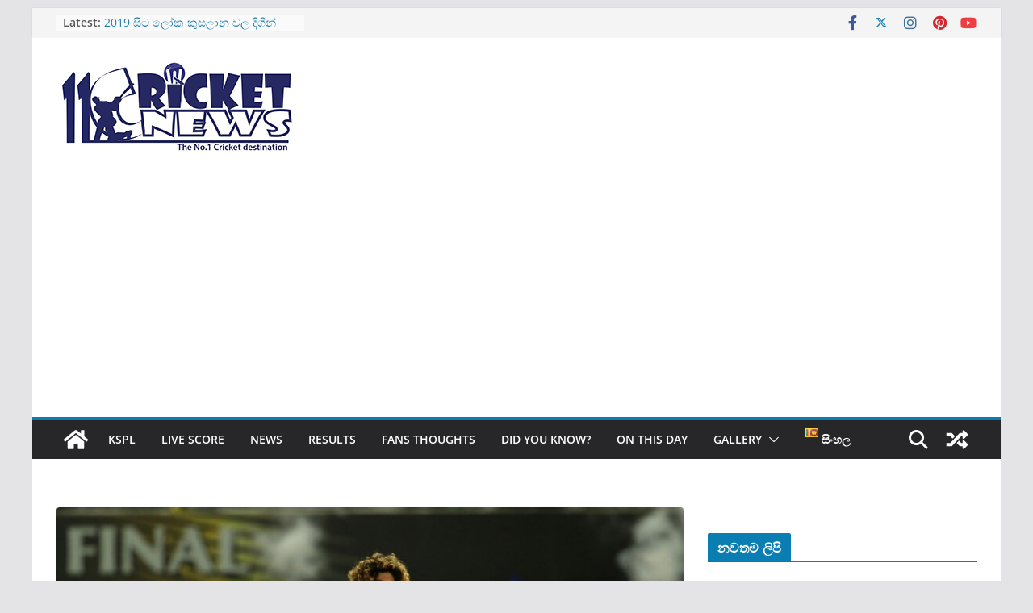

--- FILE ---
content_type: text/html; charset=UTF-8
request_url: https://11cricketnews.lk/si/%E0%B6%B8%E0%B7%94%E0%B6%B8%E0%B7%8A%E0%B6%B6%E0%B7%8F%E0%B6%BA%E0%B7%92-%E0%B6%89%E0%B6%B1%E0%B7%8A%E0%B6%AF%E0%B7%92%E0%B6%BA%E0%B6%B1%E0%B7%8A%E0%B7%83%E0%B7%8A-%E0%B6%B4%E0%B7%92%E0%B6%BD/
body_size: 22105
content:
		<!doctype html>
		<html lang="si-LK">
		
<head>

			<meta charset="UTF-8"/>
		<meta name="viewport" content="width=device-width, initial-scale=1">
		<link rel="profile" href="https://gmpg.org/xfn/11" />
		
	<meta name='robots' content='index, follow, max-image-preview:large, max-snippet:-1, max-video-preview:-1' />

	<!-- This site is optimized with the Yoast SEO plugin v22.6 - https://yoast.com/wordpress/plugins/seo/ -->
	<title>මුම්බායි ඉන්දියන්ස් පිල මාලිංගව නිදහස් කරයි - 11cricketnews</title>
	<link rel="canonical" href="https://11cricketnews.lk/si/මුම්බායි-ඉන්දියන්ස්-පිල/" />
	<meta property="og:locale" content="si_LK" />
	<meta property="og:type" content="article" />
	<meta property="og:title" content="මුම්බායි ඉන්දියන්ස් පිල මාලිංගව නිදහස් කරයි - 11cricketnews" />
	<meta property="og:description" content="2021 ඉන්දීය ප‍්‍රිමියර් ලීග් තරගාවලියේ කී‍්‍රඩකවෙන්දේසියට පෙර වෙන්දේසියට ඉදිරිපත් නොකර තමන්ගෙ පිලේම රදවා ගන්නා කී‍්‍රඩක ලැයිස්තුව ඒ ඒ කණ්ඩායම් විසින්" />
	<meta property="og:url" content="https://11cricketnews.lk/si/මුම්බායි-ඉන්දියන්ස්-පිල/" />
	<meta property="og:site_name" content="11cricketnews" />
	<meta property="article:publisher" content="https://www.facebook.com/11cricketnews" />
	<meta property="article:published_time" content="2021-01-20T13:42:10+00:00" />
	<meta property="article:modified_time" content="2021-01-20T13:46:24+00:00" />
	<meta property="og:image" content="https://11cricketnews.lk/wp-content/uploads/2021/01/289177.jpg" />
	<meta property="og:image:width" content="1400" />
	<meta property="og:image:height" content="933" />
	<meta property="og:image:type" content="image/jpeg" />
	<meta name="author" content="admin" />
	<meta name="twitter:card" content="summary_large_image" />
	<meta name="twitter:creator" content="@11cricketnews" />
	<meta name="twitter:site" content="@11cricketnews" />
	<meta name="twitter:label1" content="Written by" />
	<meta name="twitter:data1" content="admin" />
	<script type="application/ld+json" class="yoast-schema-graph">{"@context":"https://schema.org","@graph":[{"@type":"Article","@id":"https://11cricketnews.lk/si/%e0%b6%b8%e0%b7%94%e0%b6%b8%e0%b7%8a%e0%b6%b6%e0%b7%8f%e0%b6%ba%e0%b7%92-%e0%b6%89%e0%b6%b1%e0%b7%8a%e0%b6%af%e0%b7%92%e0%b6%ba%e0%b6%b1%e0%b7%8a%e0%b7%83%e0%b7%8a-%e0%b6%b4%e0%b7%92%e0%b6%bd/#article","isPartOf":{"@id":"https://11cricketnews.lk/si/%e0%b6%b8%e0%b7%94%e0%b6%b8%e0%b7%8a%e0%b6%b6%e0%b7%8f%e0%b6%ba%e0%b7%92-%e0%b6%89%e0%b6%b1%e0%b7%8a%e0%b6%af%e0%b7%92%e0%b6%ba%e0%b6%b1%e0%b7%8a%e0%b7%83%e0%b7%8a-%e0%b6%b4%e0%b7%92%e0%b6%bd/"},"author":{"name":"admin","@id":"https://11cricketnews.lk/si/#/schema/person/ba17fddfd8700f9517892b40284857e7"},"headline":"මුම්බායි ඉන්දියන්ස් පිල මාලිංගව නිදහස් කරයි","datePublished":"2021-01-20T13:42:10+00:00","dateModified":"2021-01-20T13:46:24+00:00","mainEntityOfPage":{"@id":"https://11cricketnews.lk/si/%e0%b6%b8%e0%b7%94%e0%b6%b8%e0%b7%8a%e0%b6%b6%e0%b7%8f%e0%b6%ba%e0%b7%92-%e0%b6%89%e0%b6%b1%e0%b7%8a%e0%b6%af%e0%b7%92%e0%b6%ba%e0%b6%b1%e0%b7%8a%e0%b7%83%e0%b7%8a-%e0%b6%b4%e0%b7%92%e0%b6%bd/"},"wordCount":2,"commentCount":0,"publisher":{"@id":"https://11cricketnews.lk/si/#organization"},"image":{"@id":"https://11cricketnews.lk/si/%e0%b6%b8%e0%b7%94%e0%b6%b8%e0%b7%8a%e0%b6%b6%e0%b7%8f%e0%b6%ba%e0%b7%92-%e0%b6%89%e0%b6%b1%e0%b7%8a%e0%b6%af%e0%b7%92%e0%b6%ba%e0%b6%b1%e0%b7%8a%e0%b7%83%e0%b7%8a-%e0%b6%b4%e0%b7%92%e0%b6%bd/#primaryimage"},"thumbnailUrl":"https://11cricketnews.lk/wp-content/uploads/2021/01/289177.jpg","keywords":["IPL 2021"],"articleSection":["News"],"inLanguage":"si","potentialAction":[{"@type":"CommentAction","name":"Comment","target":["https://11cricketnews.lk/si/%e0%b6%b8%e0%b7%94%e0%b6%b8%e0%b7%8a%e0%b6%b6%e0%b7%8f%e0%b6%ba%e0%b7%92-%e0%b6%89%e0%b6%b1%e0%b7%8a%e0%b6%af%e0%b7%92%e0%b6%ba%e0%b6%b1%e0%b7%8a%e0%b7%83%e0%b7%8a-%e0%b6%b4%e0%b7%92%e0%b6%bd/#respond"]}]},{"@type":"WebPage","@id":"https://11cricketnews.lk/si/%e0%b6%b8%e0%b7%94%e0%b6%b8%e0%b7%8a%e0%b6%b6%e0%b7%8f%e0%b6%ba%e0%b7%92-%e0%b6%89%e0%b6%b1%e0%b7%8a%e0%b6%af%e0%b7%92%e0%b6%ba%e0%b6%b1%e0%b7%8a%e0%b7%83%e0%b7%8a-%e0%b6%b4%e0%b7%92%e0%b6%bd/","url":"https://11cricketnews.lk/si/%e0%b6%b8%e0%b7%94%e0%b6%b8%e0%b7%8a%e0%b6%b6%e0%b7%8f%e0%b6%ba%e0%b7%92-%e0%b6%89%e0%b6%b1%e0%b7%8a%e0%b6%af%e0%b7%92%e0%b6%ba%e0%b6%b1%e0%b7%8a%e0%b7%83%e0%b7%8a-%e0%b6%b4%e0%b7%92%e0%b6%bd/","name":"මුම්බායි ඉන්දියන්ස් පිල මාලිංගව නිදහස් කරයි - 11cricketnews","isPartOf":{"@id":"https://11cricketnews.lk/si/#website"},"primaryImageOfPage":{"@id":"https://11cricketnews.lk/si/%e0%b6%b8%e0%b7%94%e0%b6%b8%e0%b7%8a%e0%b6%b6%e0%b7%8f%e0%b6%ba%e0%b7%92-%e0%b6%89%e0%b6%b1%e0%b7%8a%e0%b6%af%e0%b7%92%e0%b6%ba%e0%b6%b1%e0%b7%8a%e0%b7%83%e0%b7%8a-%e0%b6%b4%e0%b7%92%e0%b6%bd/#primaryimage"},"image":{"@id":"https://11cricketnews.lk/si/%e0%b6%b8%e0%b7%94%e0%b6%b8%e0%b7%8a%e0%b6%b6%e0%b7%8f%e0%b6%ba%e0%b7%92-%e0%b6%89%e0%b6%b1%e0%b7%8a%e0%b6%af%e0%b7%92%e0%b6%ba%e0%b6%b1%e0%b7%8a%e0%b7%83%e0%b7%8a-%e0%b6%b4%e0%b7%92%e0%b6%bd/#primaryimage"},"thumbnailUrl":"https://11cricketnews.lk/wp-content/uploads/2021/01/289177.jpg","datePublished":"2021-01-20T13:42:10+00:00","dateModified":"2021-01-20T13:46:24+00:00","breadcrumb":{"@id":"https://11cricketnews.lk/si/%e0%b6%b8%e0%b7%94%e0%b6%b8%e0%b7%8a%e0%b6%b6%e0%b7%8f%e0%b6%ba%e0%b7%92-%e0%b6%89%e0%b6%b1%e0%b7%8a%e0%b6%af%e0%b7%92%e0%b6%ba%e0%b6%b1%e0%b7%8a%e0%b7%83%e0%b7%8a-%e0%b6%b4%e0%b7%92%e0%b6%bd/#breadcrumb"},"inLanguage":"si","potentialAction":[{"@type":"ReadAction","target":["https://11cricketnews.lk/si/%e0%b6%b8%e0%b7%94%e0%b6%b8%e0%b7%8a%e0%b6%b6%e0%b7%8f%e0%b6%ba%e0%b7%92-%e0%b6%89%e0%b6%b1%e0%b7%8a%e0%b6%af%e0%b7%92%e0%b6%ba%e0%b6%b1%e0%b7%8a%e0%b7%83%e0%b7%8a-%e0%b6%b4%e0%b7%92%e0%b6%bd/"]}]},{"@type":"ImageObject","inLanguage":"si","@id":"https://11cricketnews.lk/si/%e0%b6%b8%e0%b7%94%e0%b6%b8%e0%b7%8a%e0%b6%b6%e0%b7%8f%e0%b6%ba%e0%b7%92-%e0%b6%89%e0%b6%b1%e0%b7%8a%e0%b6%af%e0%b7%92%e0%b6%ba%e0%b6%b1%e0%b7%8a%e0%b7%83%e0%b7%8a-%e0%b6%b4%e0%b7%92%e0%b6%bd/#primaryimage","url":"https://11cricketnews.lk/wp-content/uploads/2021/01/289177.jpg","contentUrl":"https://11cricketnews.lk/wp-content/uploads/2021/01/289177.jpg","width":"1400","height":"933","caption":"Mumbai Indians players celebrates after winning the final of the Vivo Indian Premier League Season 12, 2019 between the Mumbai Indians and the Chennai Super Kings held at the Rajiv Gandhi Intl. Cricket Stadium, Hyderabad on the 12th May 2019 Photo by: Vipin Pawar /SPORTZPICS for BCCI"},{"@type":"BreadcrumbList","@id":"https://11cricketnews.lk/si/%e0%b6%b8%e0%b7%94%e0%b6%b8%e0%b7%8a%e0%b6%b6%e0%b7%8f%e0%b6%ba%e0%b7%92-%e0%b6%89%e0%b6%b1%e0%b7%8a%e0%b6%af%e0%b7%92%e0%b6%ba%e0%b6%b1%e0%b7%8a%e0%b7%83%e0%b7%8a-%e0%b6%b4%e0%b7%92%e0%b6%bd/#breadcrumb","itemListElement":[{"@type":"ListItem","position":1,"name":"Home","item":"https://11cricketnews.lk/si/"},{"@type":"ListItem","position":2,"name":"මුම්බායි ඉන්දියන්ස් පිල මාලිංගව නිදහස් කරයි"}]},{"@type":"WebSite","@id":"https://11cricketnews.lk/si/#website","url":"https://11cricketnews.lk/si/","name":"11cricketnews","description":"Your No 1 Cricket Destination","publisher":{"@id":"https://11cricketnews.lk/si/#organization"},"potentialAction":[{"@type":"SearchAction","target":{"@type":"EntryPoint","urlTemplate":"https://11cricketnews.lk/si/?s={search_term_string}"},"query-input":"required name=search_term_string"}],"inLanguage":"si"},{"@type":"Organization","@id":"https://11cricketnews.lk/si/#organization","name":"11cricketnews","url":"https://11cricketnews.lk/si/","logo":{"@type":"ImageObject","inLanguage":"si","@id":"https://11cricketnews.lk/si/#/schema/logo/image/","url":"https://11cricketnews.lk/wp-content/uploads/2017/01/300.jpg","contentUrl":"https://11cricketnews.lk/wp-content/uploads/2017/01/300.jpg","width":300,"height":123,"caption":"11cricketnews"},"image":{"@id":"https://11cricketnews.lk/si/#/schema/logo/image/"},"sameAs":["https://www.facebook.com/11cricketnews","https://x.com/11cricketnews","https://www.instagram.com/11cricketnews/","https://www.pinterest.com/11cricketnews/","https://www.youtube.com/channel/UCETNgHQ7PzDxaoK1LUewsTA"]},{"@type":"Person","@id":"https://11cricketnews.lk/si/#/schema/person/ba17fddfd8700f9517892b40284857e7","name":"admin","image":{"@type":"ImageObject","inLanguage":"si","@id":"https://11cricketnews.lk/si/#/schema/person/image/","url":"https://secure.gravatar.com/avatar/85b4e5d5aa3873ecd1094466d417c5c3?s=96&r=g","contentUrl":"https://secure.gravatar.com/avatar/85b4e5d5aa3873ecd1094466d417c5c3?s=96&r=g","caption":"admin"}}]}</script>
	<!-- / Yoast SEO plugin. -->


<link rel='dns-prefetch' href='//www.googletagmanager.com' />
<link rel='dns-prefetch' href='//fonts.googleapis.com' />
<link rel='dns-prefetch' href='//pagead2.googlesyndication.com' />
<link rel="alternate" type="application/rss+xml" title="11cricketnews &raquo; පෝෂකය" href="https://11cricketnews.lk/si/feed/" />
<link rel="alternate" type="application/rss+xml" title="11cricketnews &raquo; ප්‍රතිචාර පෝෂකය" href="https://11cricketnews.lk/si/comments/feed/" />
<link rel="alternate" type="application/rss+xml" title="11cricketnews &raquo; මුම්බායි ඉන්දියන්ස් පිල මාලිංගව නිදහස් කරයි ප්‍රතිචාර පෝෂකය" href="https://11cricketnews.lk/si/%e0%b6%b8%e0%b7%94%e0%b6%b8%e0%b7%8a%e0%b6%b6%e0%b7%8f%e0%b6%ba%e0%b7%92-%e0%b6%89%e0%b6%b1%e0%b7%8a%e0%b6%af%e0%b7%92%e0%b6%ba%e0%b6%b1%e0%b7%8a%e0%b7%83%e0%b7%8a-%e0%b6%b4%e0%b7%92%e0%b6%bd/feed/" />
<script type="text/javascript">
/* <![CDATA[ */
window._wpemojiSettings = {"baseUrl":"https:\/\/s.w.org\/images\/core\/emoji\/14.0.0\/72x72\/","ext":".png","svgUrl":"https:\/\/s.w.org\/images\/core\/emoji\/14.0.0\/svg\/","svgExt":".svg","source":{"concatemoji":"https:\/\/11cricketnews.lk\/wp-includes\/js\/wp-emoji-release.min.js?ver=6.4.7"}};
/*! This file is auto-generated */
!function(i,n){var o,s,e;function c(e){try{var t={supportTests:e,timestamp:(new Date).valueOf()};sessionStorage.setItem(o,JSON.stringify(t))}catch(e){}}function p(e,t,n){e.clearRect(0,0,e.canvas.width,e.canvas.height),e.fillText(t,0,0);var t=new Uint32Array(e.getImageData(0,0,e.canvas.width,e.canvas.height).data),r=(e.clearRect(0,0,e.canvas.width,e.canvas.height),e.fillText(n,0,0),new Uint32Array(e.getImageData(0,0,e.canvas.width,e.canvas.height).data));return t.every(function(e,t){return e===r[t]})}function u(e,t,n){switch(t){case"flag":return n(e,"\ud83c\udff3\ufe0f\u200d\u26a7\ufe0f","\ud83c\udff3\ufe0f\u200b\u26a7\ufe0f")?!1:!n(e,"\ud83c\uddfa\ud83c\uddf3","\ud83c\uddfa\u200b\ud83c\uddf3")&&!n(e,"\ud83c\udff4\udb40\udc67\udb40\udc62\udb40\udc65\udb40\udc6e\udb40\udc67\udb40\udc7f","\ud83c\udff4\u200b\udb40\udc67\u200b\udb40\udc62\u200b\udb40\udc65\u200b\udb40\udc6e\u200b\udb40\udc67\u200b\udb40\udc7f");case"emoji":return!n(e,"\ud83e\udef1\ud83c\udffb\u200d\ud83e\udef2\ud83c\udfff","\ud83e\udef1\ud83c\udffb\u200b\ud83e\udef2\ud83c\udfff")}return!1}function f(e,t,n){var r="undefined"!=typeof WorkerGlobalScope&&self instanceof WorkerGlobalScope?new OffscreenCanvas(300,150):i.createElement("canvas"),a=r.getContext("2d",{willReadFrequently:!0}),o=(a.textBaseline="top",a.font="600 32px Arial",{});return e.forEach(function(e){o[e]=t(a,e,n)}),o}function t(e){var t=i.createElement("script");t.src=e,t.defer=!0,i.head.appendChild(t)}"undefined"!=typeof Promise&&(o="wpEmojiSettingsSupports",s=["flag","emoji"],n.supports={everything:!0,everythingExceptFlag:!0},e=new Promise(function(e){i.addEventListener("DOMContentLoaded",e,{once:!0})}),new Promise(function(t){var n=function(){try{var e=JSON.parse(sessionStorage.getItem(o));if("object"==typeof e&&"number"==typeof e.timestamp&&(new Date).valueOf()<e.timestamp+604800&&"object"==typeof e.supportTests)return e.supportTests}catch(e){}return null}();if(!n){if("undefined"!=typeof Worker&&"undefined"!=typeof OffscreenCanvas&&"undefined"!=typeof URL&&URL.createObjectURL&&"undefined"!=typeof Blob)try{var e="postMessage("+f.toString()+"("+[JSON.stringify(s),u.toString(),p.toString()].join(",")+"));",r=new Blob([e],{type:"text/javascript"}),a=new Worker(URL.createObjectURL(r),{name:"wpTestEmojiSupports"});return void(a.onmessage=function(e){c(n=e.data),a.terminate(),t(n)})}catch(e){}c(n=f(s,u,p))}t(n)}).then(function(e){for(var t in e)n.supports[t]=e[t],n.supports.everything=n.supports.everything&&n.supports[t],"flag"!==t&&(n.supports.everythingExceptFlag=n.supports.everythingExceptFlag&&n.supports[t]);n.supports.everythingExceptFlag=n.supports.everythingExceptFlag&&!n.supports.flag,n.DOMReady=!1,n.readyCallback=function(){n.DOMReady=!0}}).then(function(){return e}).then(function(){var e;n.supports.everything||(n.readyCallback(),(e=n.source||{}).concatemoji?t(e.concatemoji):e.wpemoji&&e.twemoji&&(t(e.twemoji),t(e.wpemoji)))}))}((window,document),window._wpemojiSettings);
/* ]]> */
</script>

<style id='wp-emoji-styles-inline-css' type='text/css'>

	img.wp-smiley, img.emoji {
		display: inline !important;
		border: none !important;
		box-shadow: none !important;
		height: 1em !important;
		width: 1em !important;
		margin: 0 0.07em !important;
		vertical-align: -0.1em !important;
		background: none !important;
		padding: 0 !important;
	}
</style>
<link rel='stylesheet' id='wp-block-library-css' href='https://11cricketnews.lk/wp-includes/css/dist/block-library/style.min.css?ver=6.4.7' type='text/css' media='all' />
<style id='wp-block-library-theme-inline-css' type='text/css'>
.wp-block-audio figcaption{color:#555;font-size:13px;text-align:center}.is-dark-theme .wp-block-audio figcaption{color:hsla(0,0%,100%,.65)}.wp-block-audio{margin:0 0 1em}.wp-block-code{border:1px solid #ccc;border-radius:4px;font-family:Menlo,Consolas,monaco,monospace;padding:.8em 1em}.wp-block-embed figcaption{color:#555;font-size:13px;text-align:center}.is-dark-theme .wp-block-embed figcaption{color:hsla(0,0%,100%,.65)}.wp-block-embed{margin:0 0 1em}.blocks-gallery-caption{color:#555;font-size:13px;text-align:center}.is-dark-theme .blocks-gallery-caption{color:hsla(0,0%,100%,.65)}.wp-block-image figcaption{color:#555;font-size:13px;text-align:center}.is-dark-theme .wp-block-image figcaption{color:hsla(0,0%,100%,.65)}.wp-block-image{margin:0 0 1em}.wp-block-pullquote{border-bottom:4px solid;border-top:4px solid;color:currentColor;margin-bottom:1.75em}.wp-block-pullquote cite,.wp-block-pullquote footer,.wp-block-pullquote__citation{color:currentColor;font-size:.8125em;font-style:normal;text-transform:uppercase}.wp-block-quote{border-left:.25em solid;margin:0 0 1.75em;padding-left:1em}.wp-block-quote cite,.wp-block-quote footer{color:currentColor;font-size:.8125em;font-style:normal;position:relative}.wp-block-quote.has-text-align-right{border-left:none;border-right:.25em solid;padding-left:0;padding-right:1em}.wp-block-quote.has-text-align-center{border:none;padding-left:0}.wp-block-quote.is-large,.wp-block-quote.is-style-large,.wp-block-quote.is-style-plain{border:none}.wp-block-search .wp-block-search__label{font-weight:700}.wp-block-search__button{border:1px solid #ccc;padding:.375em .625em}:where(.wp-block-group.has-background){padding:1.25em 2.375em}.wp-block-separator.has-css-opacity{opacity:.4}.wp-block-separator{border:none;border-bottom:2px solid;margin-left:auto;margin-right:auto}.wp-block-separator.has-alpha-channel-opacity{opacity:1}.wp-block-separator:not(.is-style-wide):not(.is-style-dots){width:100px}.wp-block-separator.has-background:not(.is-style-dots){border-bottom:none;height:1px}.wp-block-separator.has-background:not(.is-style-wide):not(.is-style-dots){height:2px}.wp-block-table{margin:0 0 1em}.wp-block-table td,.wp-block-table th{word-break:normal}.wp-block-table figcaption{color:#555;font-size:13px;text-align:center}.is-dark-theme .wp-block-table figcaption{color:hsla(0,0%,100%,.65)}.wp-block-video figcaption{color:#555;font-size:13px;text-align:center}.is-dark-theme .wp-block-video figcaption{color:hsla(0,0%,100%,.65)}.wp-block-video{margin:0 0 1em}.wp-block-template-part.has-background{margin-bottom:0;margin-top:0;padding:1.25em 2.375em}
</style>
<style id='global-styles-inline-css' type='text/css'>
body{--wp--preset--color--black: #000000;--wp--preset--color--cyan-bluish-gray: #abb8c3;--wp--preset--color--white: #ffffff;--wp--preset--color--pale-pink: #f78da7;--wp--preset--color--vivid-red: #cf2e2e;--wp--preset--color--luminous-vivid-orange: #ff6900;--wp--preset--color--luminous-vivid-amber: #fcb900;--wp--preset--color--light-green-cyan: #7bdcb5;--wp--preset--color--vivid-green-cyan: #00d084;--wp--preset--color--pale-cyan-blue: #8ed1fc;--wp--preset--color--vivid-cyan-blue: #0693e3;--wp--preset--color--vivid-purple: #9b51e0;--wp--preset--gradient--vivid-cyan-blue-to-vivid-purple: linear-gradient(135deg,rgba(6,147,227,1) 0%,rgb(155,81,224) 100%);--wp--preset--gradient--light-green-cyan-to-vivid-green-cyan: linear-gradient(135deg,rgb(122,220,180) 0%,rgb(0,208,130) 100%);--wp--preset--gradient--luminous-vivid-amber-to-luminous-vivid-orange: linear-gradient(135deg,rgba(252,185,0,1) 0%,rgba(255,105,0,1) 100%);--wp--preset--gradient--luminous-vivid-orange-to-vivid-red: linear-gradient(135deg,rgba(255,105,0,1) 0%,rgb(207,46,46) 100%);--wp--preset--gradient--very-light-gray-to-cyan-bluish-gray: linear-gradient(135deg,rgb(238,238,238) 0%,rgb(169,184,195) 100%);--wp--preset--gradient--cool-to-warm-spectrum: linear-gradient(135deg,rgb(74,234,220) 0%,rgb(151,120,209) 20%,rgb(207,42,186) 40%,rgb(238,44,130) 60%,rgb(251,105,98) 80%,rgb(254,248,76) 100%);--wp--preset--gradient--blush-light-purple: linear-gradient(135deg,rgb(255,206,236) 0%,rgb(152,150,240) 100%);--wp--preset--gradient--blush-bordeaux: linear-gradient(135deg,rgb(254,205,165) 0%,rgb(254,45,45) 50%,rgb(107,0,62) 100%);--wp--preset--gradient--luminous-dusk: linear-gradient(135deg,rgb(255,203,112) 0%,rgb(199,81,192) 50%,rgb(65,88,208) 100%);--wp--preset--gradient--pale-ocean: linear-gradient(135deg,rgb(255,245,203) 0%,rgb(182,227,212) 50%,rgb(51,167,181) 100%);--wp--preset--gradient--electric-grass: linear-gradient(135deg,rgb(202,248,128) 0%,rgb(113,206,126) 100%);--wp--preset--gradient--midnight: linear-gradient(135deg,rgb(2,3,129) 0%,rgb(40,116,252) 100%);--wp--preset--font-size--small: 13px;--wp--preset--font-size--medium: 20px;--wp--preset--font-size--large: 36px;--wp--preset--font-size--x-large: 42px;--wp--preset--spacing--20: 0.44rem;--wp--preset--spacing--30: 0.67rem;--wp--preset--spacing--40: 1rem;--wp--preset--spacing--50: 1.5rem;--wp--preset--spacing--60: 2.25rem;--wp--preset--spacing--70: 3.38rem;--wp--preset--spacing--80: 5.06rem;--wp--preset--shadow--natural: 6px 6px 9px rgba(0, 0, 0, 0.2);--wp--preset--shadow--deep: 12px 12px 50px rgba(0, 0, 0, 0.4);--wp--preset--shadow--sharp: 6px 6px 0px rgba(0, 0, 0, 0.2);--wp--preset--shadow--outlined: 6px 6px 0px -3px rgba(255, 255, 255, 1), 6px 6px rgba(0, 0, 0, 1);--wp--preset--shadow--crisp: 6px 6px 0px rgba(0, 0, 0, 1);}body { margin: 0; }.wp-site-blocks > .alignleft { float: left; margin-right: 2em; }.wp-site-blocks > .alignright { float: right; margin-left: 2em; }.wp-site-blocks > .aligncenter { justify-content: center; margin-left: auto; margin-right: auto; }:where(.wp-site-blocks) > * { margin-block-start: 24px; margin-block-end: 0; }:where(.wp-site-blocks) > :first-child:first-child { margin-block-start: 0; }:where(.wp-site-blocks) > :last-child:last-child { margin-block-end: 0; }body { --wp--style--block-gap: 24px; }:where(body .is-layout-flow)  > :first-child:first-child{margin-block-start: 0;}:where(body .is-layout-flow)  > :last-child:last-child{margin-block-end: 0;}:where(body .is-layout-flow)  > *{margin-block-start: 24px;margin-block-end: 0;}:where(body .is-layout-constrained)  > :first-child:first-child{margin-block-start: 0;}:where(body .is-layout-constrained)  > :last-child:last-child{margin-block-end: 0;}:where(body .is-layout-constrained)  > *{margin-block-start: 24px;margin-block-end: 0;}:where(body .is-layout-flex) {gap: 24px;}:where(body .is-layout-grid) {gap: 24px;}body .is-layout-flow > .alignleft{float: left;margin-inline-start: 0;margin-inline-end: 2em;}body .is-layout-flow > .alignright{float: right;margin-inline-start: 2em;margin-inline-end: 0;}body .is-layout-flow > .aligncenter{margin-left: auto !important;margin-right: auto !important;}body .is-layout-constrained > .alignleft{float: left;margin-inline-start: 0;margin-inline-end: 2em;}body .is-layout-constrained > .alignright{float: right;margin-inline-start: 2em;margin-inline-end: 0;}body .is-layout-constrained > .aligncenter{margin-left: auto !important;margin-right: auto !important;}body .is-layout-constrained > :where(:not(.alignleft):not(.alignright):not(.alignfull)){max-width: var(--wp--style--global--content-size);margin-left: auto !important;margin-right: auto !important;}body .is-layout-constrained > .alignwide{max-width: var(--wp--style--global--wide-size);}body .is-layout-flex{display: flex;}body .is-layout-flex{flex-wrap: wrap;align-items: center;}body .is-layout-flex > *{margin: 0;}body .is-layout-grid{display: grid;}body .is-layout-grid > *{margin: 0;}body{padding-top: 0px;padding-right: 0px;padding-bottom: 0px;padding-left: 0px;}a:where(:not(.wp-element-button)){text-decoration: underline;}.wp-element-button, .wp-block-button__link{background-color: #32373c;border-width: 0;color: #fff;font-family: inherit;font-size: inherit;line-height: inherit;padding: calc(0.667em + 2px) calc(1.333em + 2px);text-decoration: none;}.has-black-color{color: var(--wp--preset--color--black) !important;}.has-cyan-bluish-gray-color{color: var(--wp--preset--color--cyan-bluish-gray) !important;}.has-white-color{color: var(--wp--preset--color--white) !important;}.has-pale-pink-color{color: var(--wp--preset--color--pale-pink) !important;}.has-vivid-red-color{color: var(--wp--preset--color--vivid-red) !important;}.has-luminous-vivid-orange-color{color: var(--wp--preset--color--luminous-vivid-orange) !important;}.has-luminous-vivid-amber-color{color: var(--wp--preset--color--luminous-vivid-amber) !important;}.has-light-green-cyan-color{color: var(--wp--preset--color--light-green-cyan) !important;}.has-vivid-green-cyan-color{color: var(--wp--preset--color--vivid-green-cyan) !important;}.has-pale-cyan-blue-color{color: var(--wp--preset--color--pale-cyan-blue) !important;}.has-vivid-cyan-blue-color{color: var(--wp--preset--color--vivid-cyan-blue) !important;}.has-vivid-purple-color{color: var(--wp--preset--color--vivid-purple) !important;}.has-black-background-color{background-color: var(--wp--preset--color--black) !important;}.has-cyan-bluish-gray-background-color{background-color: var(--wp--preset--color--cyan-bluish-gray) !important;}.has-white-background-color{background-color: var(--wp--preset--color--white) !important;}.has-pale-pink-background-color{background-color: var(--wp--preset--color--pale-pink) !important;}.has-vivid-red-background-color{background-color: var(--wp--preset--color--vivid-red) !important;}.has-luminous-vivid-orange-background-color{background-color: var(--wp--preset--color--luminous-vivid-orange) !important;}.has-luminous-vivid-amber-background-color{background-color: var(--wp--preset--color--luminous-vivid-amber) !important;}.has-light-green-cyan-background-color{background-color: var(--wp--preset--color--light-green-cyan) !important;}.has-vivid-green-cyan-background-color{background-color: var(--wp--preset--color--vivid-green-cyan) !important;}.has-pale-cyan-blue-background-color{background-color: var(--wp--preset--color--pale-cyan-blue) !important;}.has-vivid-cyan-blue-background-color{background-color: var(--wp--preset--color--vivid-cyan-blue) !important;}.has-vivid-purple-background-color{background-color: var(--wp--preset--color--vivid-purple) !important;}.has-black-border-color{border-color: var(--wp--preset--color--black) !important;}.has-cyan-bluish-gray-border-color{border-color: var(--wp--preset--color--cyan-bluish-gray) !important;}.has-white-border-color{border-color: var(--wp--preset--color--white) !important;}.has-pale-pink-border-color{border-color: var(--wp--preset--color--pale-pink) !important;}.has-vivid-red-border-color{border-color: var(--wp--preset--color--vivid-red) !important;}.has-luminous-vivid-orange-border-color{border-color: var(--wp--preset--color--luminous-vivid-orange) !important;}.has-luminous-vivid-amber-border-color{border-color: var(--wp--preset--color--luminous-vivid-amber) !important;}.has-light-green-cyan-border-color{border-color: var(--wp--preset--color--light-green-cyan) !important;}.has-vivid-green-cyan-border-color{border-color: var(--wp--preset--color--vivid-green-cyan) !important;}.has-pale-cyan-blue-border-color{border-color: var(--wp--preset--color--pale-cyan-blue) !important;}.has-vivid-cyan-blue-border-color{border-color: var(--wp--preset--color--vivid-cyan-blue) !important;}.has-vivid-purple-border-color{border-color: var(--wp--preset--color--vivid-purple) !important;}.has-vivid-cyan-blue-to-vivid-purple-gradient-background{background: var(--wp--preset--gradient--vivid-cyan-blue-to-vivid-purple) !important;}.has-light-green-cyan-to-vivid-green-cyan-gradient-background{background: var(--wp--preset--gradient--light-green-cyan-to-vivid-green-cyan) !important;}.has-luminous-vivid-amber-to-luminous-vivid-orange-gradient-background{background: var(--wp--preset--gradient--luminous-vivid-amber-to-luminous-vivid-orange) !important;}.has-luminous-vivid-orange-to-vivid-red-gradient-background{background: var(--wp--preset--gradient--luminous-vivid-orange-to-vivid-red) !important;}.has-very-light-gray-to-cyan-bluish-gray-gradient-background{background: var(--wp--preset--gradient--very-light-gray-to-cyan-bluish-gray) !important;}.has-cool-to-warm-spectrum-gradient-background{background: var(--wp--preset--gradient--cool-to-warm-spectrum) !important;}.has-blush-light-purple-gradient-background{background: var(--wp--preset--gradient--blush-light-purple) !important;}.has-blush-bordeaux-gradient-background{background: var(--wp--preset--gradient--blush-bordeaux) !important;}.has-luminous-dusk-gradient-background{background: var(--wp--preset--gradient--luminous-dusk) !important;}.has-pale-ocean-gradient-background{background: var(--wp--preset--gradient--pale-ocean) !important;}.has-electric-grass-gradient-background{background: var(--wp--preset--gradient--electric-grass) !important;}.has-midnight-gradient-background{background: var(--wp--preset--gradient--midnight) !important;}.has-small-font-size{font-size: var(--wp--preset--font-size--small) !important;}.has-medium-font-size{font-size: var(--wp--preset--font-size--medium) !important;}.has-large-font-size{font-size: var(--wp--preset--font-size--large) !important;}.has-x-large-font-size{font-size: var(--wp--preset--font-size--x-large) !important;}
.wp-block-navigation a:where(:not(.wp-element-button)){color: inherit;}
.wp-block-pullquote{font-size: 1.5em;line-height: 1.6;}
</style>
<link rel='stylesheet' id='apss-font-awesome-four-css' href='https://11cricketnews.lk/wp-content/plugins/accesspress-social-share/css/font-awesome.min.css?ver=4.5.6' type='text/css' media='all' />
<link rel='stylesheet' id='apss-frontend-css-css' href='https://11cricketnews.lk/wp-content/plugins/accesspress-social-share/css/frontend.css?ver=4.5.6' type='text/css' media='all' />
<link rel='stylesheet' id='apss-font-opensans-css' href='//fonts.googleapis.com/css?family=Open+Sans&#038;ver=6.4.7' type='text/css' media='all' />
<link rel='stylesheet' id='contact-form-7-css' href='https://11cricketnews.lk/wp-content/plugins/contact-form-7/includes/css/styles.css?ver=5.9.4' type='text/css' media='all' />
<link rel='stylesheet' id='ctf_styles-css' href='https://11cricketnews.lk/wp-content/plugins/custom-twitter-feeds/css/ctf-styles.min.css?ver=2.2.2' type='text/css' media='all' />
<link rel='stylesheet' id='colormag_style-css' href='https://11cricketnews.lk/wp-content/themes/colormag/style.css?ver=3.1.8' type='text/css' media='all' />
<style id='colormag_style-inline-css' type='text/css'>
.colormag-button,
			blockquote, button,
			input[type=reset],
			input[type=button],
			input[type=submit],
			.cm-home-icon.front_page_on,
			.cm-post-categories a,
			.cm-primary-nav ul li ul li:hover,
			.cm-primary-nav ul li.current-menu-item,
			.cm-primary-nav ul li.current_page_ancestor,
			.cm-primary-nav ul li.current-menu-ancestor,
			.cm-primary-nav ul li.current_page_item,
			.cm-primary-nav ul li:hover,
			.cm-primary-nav ul li.focus,
			.cm-mobile-nav li a:hover,
			.colormag-header-clean #cm-primary-nav .cm-menu-toggle:hover,
			.cm-header .cm-mobile-nav li:hover,
			.cm-header .cm-mobile-nav li.current-page-ancestor,
			.cm-header .cm-mobile-nav li.current-menu-ancestor,
			.cm-header .cm-mobile-nav li.current-page-item,
			.cm-header .cm-mobile-nav li.current-menu-item,
			.cm-primary-nav ul li.focus > a,
			.cm-layout-2 .cm-primary-nav ul ul.sub-menu li.focus > a,
			.cm-mobile-nav .current-menu-item>a, .cm-mobile-nav .current_page_item>a,
			.colormag-header-clean .cm-mobile-nav li:hover > a,
			.colormag-header-clean .cm-mobile-nav li.current-page-ancestor > a,
			.colormag-header-clean .cm-mobile-nav li.current-menu-ancestor > a,
			.colormag-header-clean .cm-mobile-nav li.current-page-item > a,
			.colormag-header-clean .cm-mobile-nav li.current-menu-item > a,
			.fa.search-top:hover,
			.widget_call_to_action .btn--primary,
			.colormag-footer--classic .cm-footer-cols .cm-row .cm-widget-title span::before,
			.colormag-footer--classic-bordered .cm-footer-cols .cm-row .cm-widget-title span::before,
			.cm-featured-posts .cm-widget-title span,
			.cm-featured-category-slider-widget .cm-slide-content .cm-entry-header-meta .cm-post-categories a,
			.cm-highlighted-posts .cm-post-content .cm-entry-header-meta .cm-post-categories a,
			.cm-category-slide-next, .cm-category-slide-prev, .slide-next,
			.slide-prev, .cm-tabbed-widget ul li, .cm-posts .wp-pagenavi .current,
			.cm-posts .wp-pagenavi a:hover, .cm-secondary .cm-widget-title span,
			.cm-posts .post .cm-post-content .cm-entry-header-meta .cm-post-categories a,
			.cm-page-header .cm-page-title span, .entry-meta .post-format i,
			.format-link, .cm-entry-button, .infinite-scroll .tg-infinite-scroll,
			.no-more-post-text, .pagination span,
			.comments-area .comment-author-link span,
			.cm-footer-cols .cm-row .cm-widget-title span,
			.advertisement_above_footer .cm-widget-title span,
			.error, .cm-primary .cm-widget-title span,
			.related-posts-wrapper.style-three .cm-post-content .cm-entry-title a:hover:before,
			.cm-slider-area .cm-widget-title span,
			.cm-beside-slider-widget .cm-widget-title span,
			.top-full-width-sidebar .cm-widget-title span,
			.wp-block-quote, .wp-block-quote.is-style-large,
			.wp-block-quote.has-text-align-right,
			.cm-error-404 .cm-btn, .widget .wp-block-heading, .wp-block-search button,
			.widget a::before, .cm-post-date a::before,
			.byline a::before,
			.colormag-footer--classic-bordered .cm-widget-title::before,
			.wp-block-button__link,
			#cm-tertiary .cm-widget-title span,
			.link-pagination .post-page-numbers.current,
			.wp-block-query-pagination-numbers .page-numbers.current,
			.wp-element-button,
			.wp-block-button .wp-block-button__link,
			.wp-element-button,
			.cm-layout-2 .cm-primary-nav ul ul.sub-menu li:hover,
			.cm-layout-2 .cm-primary-nav ul ul.sub-menu li.current-menu-ancestor,
			.cm-layout-2 .cm-primary-nav ul ul.sub-menu li.current-menu-item,
			.cm-layout-2 .cm-primary-nav ul ul.sub-menu li.focus,
			.search-wrap button,
			.page-numbers .current,
			.wp-block-search .wp-element-button:hover{background-color:#0a7db2;}a,
			.cm-layout-2 #cm-primary-nav .fa.search-top:hover,
			.cm-layout-2 #cm-primary-nav.cm-mobile-nav .cm-random-post a:hover .fa-random,
			.cm-layout-2 #cm-primary-nav.cm-primary-nav .cm-random-post a:hover .fa-random,
			.cm-layout-2 .breaking-news .newsticker a:hover,
			.cm-layout-2 .cm-primary-nav ul li.current-menu-item > a,
			.cm-layout-2 .cm-primary-nav ul li.current_page_item > a,
			.cm-layout-2 .cm-primary-nav ul li:hover > a,
			.cm-layout-2 .cm-primary-nav ul li.focus > a
			.dark-skin .cm-layout-2-style-1 #cm-primary-nav.cm-primary-nav .cm-home-icon:hover .fa,
			.byline a:hover, .comments a:hover, .cm-edit-link a:hover, .cm-post-date a:hover,
			.social-links:not(.cm-header-actions .social-links) i.fa:hover, .cm-tag-links a:hover,
			.colormag-header-clean .social-links li:hover i.fa, .cm-layout-2-style-1 .social-links li:hover i.fa,
			.colormag-header-clean .breaking-news .newsticker a:hover, .widget_featured_posts .article-content .cm-entry-title a:hover,
			.widget_featured_slider .slide-content .cm-below-entry-meta .byline a:hover,
			.widget_featured_slider .slide-content .cm-below-entry-meta .comments a:hover,
			.widget_featured_slider .slide-content .cm-below-entry-meta .cm-post-date a:hover,
			.widget_featured_slider .slide-content .cm-entry-title a:hover,
			.widget_block_picture_news.widget_featured_posts .article-content .cm-entry-title a:hover,
			.widget_highlighted_posts .article-content .cm-below-entry-meta .byline a:hover,
			.widget_highlighted_posts .article-content .cm-below-entry-meta .comments a:hover,
			.widget_highlighted_posts .article-content .cm-below-entry-meta .cm-post-date a:hover,
			.widget_highlighted_posts .article-content .cm-entry-title a:hover, i.fa-arrow-up, i.fa-arrow-down,
			.cm-site-title a, #content .post .article-content .cm-entry-title a:hover, .entry-meta .byline i,
			.entry-meta .cat-links i, .entry-meta a, .post .cm-entry-title a:hover, .search .cm-entry-title a:hover,
			.entry-meta .comments-link a:hover, .entry-meta .cm-edit-link a:hover, .entry-meta .cm-post-date a:hover,
			.entry-meta .cm-tag-links a:hover, .single #content .tags a:hover, .count, .next a:hover, .previous a:hover,
			.related-posts-main-title .fa, .single-related-posts .article-content .cm-entry-title a:hover,
			.pagination a span:hover,
			#content .comments-area a.comment-cm-edit-link:hover, #content .comments-area a.comment-permalink:hover,
			#content .comments-area article header cite a:hover, .comments-area .comment-author-link a:hover,
			.comment .comment-reply-link:hover,
			.nav-next a, .nav-previous a,
			#cm-footer .cm-footer-menu ul li a:hover,
			.cm-footer-cols .cm-row a:hover, a#scroll-up i, .related-posts-wrapper-flyout .cm-entry-title a:hover,
			.human-diff-time .human-diff-time-display:hover,
			.cm-layout-2-style-1 #cm-primary-nav .fa:hover,
			.cm-footer-bar a,
			.cm-post-date a:hover,
			.cm-author a:hover,
			.cm-comments-link a:hover,
			.cm-tag-links a:hover,
			.cm-edit-link a:hover,
			.cm-footer-bar .copyright a,
			.cm-featured-posts .cm-entry-title a:hover,
			.cm-posts .post .cm-post-content .cm-entry-title a:hover,
			.cm-posts .post .single-title-above .cm-entry-title a:hover,
			.cm-layout-2 .cm-primary-nav ul li:hover > a,
			.cm-layout-2 #cm-primary-nav .fa:hover,
			.cm-entry-title a:hover,
			button:hover, input[type="button"]:hover,
			input[type="reset"]:hover,
			input[type="submit"]:hover,
			.wp-block-button .wp-block-button__link:hover,
			.cm-button:hover,
			.wp-element-button:hover,
			li.product .added_to_cart:hover,
			.comments-area .comment-permalink:hover,
			.cm-footer-bar-area .cm-footer-bar__2 a{color:#0a7db2;}#cm-primary-nav,
			.cm-contained .cm-header-2 .cm-row{border-top-color:#0a7db2;}.cm-layout-2 #cm-primary-nav,
			.cm-layout-2 .cm-primary-nav ul ul.sub-menu li:hover,
			.cm-layout-2 .cm-primary-nav ul > li:hover > a,
			.cm-layout-2 .cm-primary-nav ul > li.current-menu-item > a,
			.cm-layout-2 .cm-primary-nav ul > li.current-menu-ancestor > a,
			.cm-layout-2 .cm-primary-nav ul ul.sub-menu li.current-menu-ancestor,
			.cm-layout-2 .cm-primary-nav ul ul.sub-menu li.current-menu-item,
			.cm-layout-2 .cm-primary-nav ul ul.sub-menu li.focus,
			cm-layout-2 .cm-primary-nav ul ul.sub-menu li.current-menu-ancestor,
			cm-layout-2 .cm-primary-nav ul ul.sub-menu li.current-menu-item,
			cm-layout-2 #cm-primary-nav .cm-menu-toggle:hover,
			cm-layout-2 #cm-primary-nav.cm-mobile-nav .cm-menu-toggle,
			cm-layout-2 .cm-primary-nav ul > li:hover > a,
			cm-layout-2 .cm-primary-nav ul > li.current-menu-item > a,
			cm-layout-2 .cm-primary-nav ul > li.current-menu-ancestor > a,
			.cm-layout-2 .cm-primary-nav ul li.focus > a, .pagination a span:hover,
			.cm-error-404 .cm-btn,
			.single-post .cm-post-categories a::after,
			.widget .block-title,
			.cm-layout-2 .cm-primary-nav ul li.focus > a,
			button,
			input[type="button"],
			input[type="reset"],
			input[type="submit"],
			.wp-block-button .wp-block-button__link,
			.cm-button,
			.wp-element-button,
			li.product .added_to_cart{border-color:#0a7db2;}.cm-secondary .cm-widget-title,
			#cm-tertiary .cm-widget-title,
			.widget_featured_posts .widget-title,
			#secondary .widget-title,
			#cm-tertiary .widget-title,
			.cm-page-header .cm-page-title,
			.cm-footer-cols .cm-row .widget-title,
			.advertisement_above_footer .widget-title,
			#primary .widget-title,
			.widget_slider_area .widget-title,
			.widget_beside_slider .widget-title,
			.top-full-width-sidebar .widget-title,
			.cm-footer-cols .cm-row .cm-widget-title,
			.cm-footer-bar .copyright a,
			.cm-layout-2.cm-layout-2-style-2 #cm-primary-nav,
			.cm-layout-2 .cm-primary-nav ul > li:hover > a,
			.cm-layout-2 .cm-primary-nav ul > li.current-menu-item > a{border-bottom-color:#0a7db2;}@media screen and (min-width: 992px) {.cm-primary{width:70%;}}.cm-header .cm-menu-toggle svg,
			.cm-header .cm-menu-toggle svg{fill:#fff;}.cm-footer-bar-area .cm-footer-bar__2 a{color:#207daf;}.mzb-featured-posts, .mzb-social-icon, .mzb-featured-categories, .mzb-social-icons-insert{--color--light--primary:rgba(10,125,178,0.1);}body{--color--light--primary:#0a7db2;--color--primary:#0a7db2;}
</style>
<link rel='stylesheet' id='colormag-featured-image-popup-css-css' href='https://11cricketnews.lk/wp-content/themes/colormag/assets/js/magnific-popup/magnific-popup.min.css?ver=3.1.8' type='text/css' media='all' />
<link rel='stylesheet' id='font-awesome-4-css' href='https://11cricketnews.lk/wp-content/themes/colormag/assets/library/font-awesome/css/v4-shims.min.css?ver=4.7.0' type='text/css' media='all' />
<link rel='stylesheet' id='font-awesome-all-css' href='https://11cricketnews.lk/wp-content/themes/colormag/assets/library/font-awesome/css/all.min.css?ver=6.2.4' type='text/css' media='all' />
<link rel='stylesheet' id='font-awesome-solid-css' href='https://11cricketnews.lk/wp-content/themes/colormag/assets/library/font-awesome/css/solid.min.css?ver=6.2.4' type='text/css' media='all' />
<link rel='stylesheet' id='slb_core-css' href='https://11cricketnews.lk/wp-content/plugins/simple-lightbox/client/css/app.css?ver=2.9.3' type='text/css' media='all' />
<script type="text/javascript" src="https://11cricketnews.lk/wp-includes/js/jquery/jquery.min.js?ver=3.7.1" id="jquery-core-js"></script>
<script type="text/javascript" src="https://11cricketnews.lk/wp-includes/js/jquery/jquery-migrate.min.js?ver=3.4.1" id="jquery-migrate-js"></script>
<!--[if lte IE 8]>
<script type="text/javascript" src="https://11cricketnews.lk/wp-content/themes/colormag/assets/js/html5shiv.min.js?ver=3.1.8" id="html5-js"></script>
<![endif]-->

<!-- Google tag (gtag.js) snippet added by Site Kit -->
<!-- Google Analytics snippet added by Site Kit -->
<script type="text/javascript" src="https://www.googletagmanager.com/gtag/js?id=GT-NGKVW8T" id="google_gtagjs-js" async></script>
<script type="text/javascript" id="google_gtagjs-js-after">
/* <![CDATA[ */
window.dataLayer = window.dataLayer || [];function gtag(){dataLayer.push(arguments);}
gtag("set","linker",{"domains":["11cricketnews.lk"]});
gtag("js", new Date());
gtag("set", "developer_id.dZTNiMT", true);
gtag("config", "GT-NGKVW8T");
/* ]]> */
</script>
<script type="text/javascript" id="ajax-test-js-extra">
/* <![CDATA[ */
var the_ajax_script = {"ajaxurl":"https:\/\/11cricketnews.lk\/wp-admin\/admin-ajax.php"};
/* ]]> */
</script>
<script type="text/javascript" src="https://11cricketnews.lk/wp-content/plugins/google-site-verification-using-meta-tag//verification.js?ver=6.4.7" id="ajax-test-js"></script>
<link rel="https://api.w.org/" href="https://11cricketnews.lk/wp-json/" /><link rel="alternate" type="application/json" href="https://11cricketnews.lk/wp-json/wp/v2/posts/3664" /><link rel="EditURI" type="application/rsd+xml" title="RSD" href="https://11cricketnews.lk/xmlrpc.php?rsd" />
<meta name="generator" content="WordPress 6.4.7" />
<link rel='shortlink' href='https://11cricketnews.lk/?p=3664' />
<link rel="alternate" type="application/json+oembed" href="https://11cricketnews.lk/wp-json/oembed/1.0/embed?url=https%3A%2F%2F11cricketnews.lk%2Fsi%2F%25e0%25b6%25b8%25e0%25b7%2594%25e0%25b6%25b8%25e0%25b7%258a%25e0%25b6%25b6%25e0%25b7%258f%25e0%25b6%25ba%25e0%25b7%2592-%25e0%25b6%2589%25e0%25b6%25b1%25e0%25b7%258a%25e0%25b6%25af%25e0%25b7%2592%25e0%25b6%25ba%25e0%25b6%25b1%25e0%25b7%258a%25e0%25b7%2583%25e0%25b7%258a-%25e0%25b6%25b4%25e0%25b7%2592%25e0%25b6%25bd%2F" />
<link rel="alternate" type="text/xml+oembed" href="https://11cricketnews.lk/wp-json/oembed/1.0/embed?url=https%3A%2F%2F11cricketnews.lk%2Fsi%2F%25e0%25b6%25b8%25e0%25b7%2594%25e0%25b6%25b8%25e0%25b7%258a%25e0%25b6%25b6%25e0%25b7%258f%25e0%25b6%25ba%25e0%25b7%2592-%25e0%25b6%2589%25e0%25b6%25b1%25e0%25b7%258a%25e0%25b6%25af%25e0%25b7%2592%25e0%25b6%25ba%25e0%25b6%25b1%25e0%25b7%258a%25e0%25b7%2583%25e0%25b7%258a-%25e0%25b6%25b4%25e0%25b7%2592%25e0%25b6%25bd%2F&#038;format=xml" />
<meta name="generator" content="Site Kit by Google 1.170.0" /><meta property="fb:pages" content="491118020971175" />
<link rel="pingback" href="https://11cricketnews.lk/xmlrpc.php">
<!-- Google AdSense meta tags added by Site Kit -->
<meta name="google-adsense-platform-account" content="ca-host-pub-2644536267352236">
<meta name="google-adsense-platform-domain" content="sitekit.withgoogle.com">
<!-- End Google AdSense meta tags added by Site Kit -->

<!-- Google AdSense snippet added by Site Kit -->
<script type="text/javascript" async="async" src="https://pagead2.googlesyndication.com/pagead/js/adsbygoogle.js?client=ca-pub-5752867246725214&amp;host=ca-host-pub-2644536267352236" crossorigin="anonymous"></script>

<!-- End Google AdSense snippet added by Site Kit -->
<link rel="icon" href="https://11cricketnews.lk/wp-content/uploads/2016/11/11cricketnews-1.png" sizes="32x32" />
<link rel="icon" href="https://11cricketnews.lk/wp-content/uploads/2016/11/11cricketnews-1.png" sizes="192x192" />
<link rel="apple-touch-icon" href="https://11cricketnews.lk/wp-content/uploads/2016/11/11cricketnews-1.png" />
<meta name="msapplication-TileImage" content="https://11cricketnews.lk/wp-content/uploads/2016/11/11cricketnews-1.png" />
<!--
Plugin: Google meta tag Site Verification Plugin
Tracking Code.

-->

<meta name="google-site-verification" content="ioXn1XYTho8lsw03O1cVKSFnxqFX-9xup1ALvxFxH5k"/>
</head>

<body class="post-template-default single single-post postid-3664 single-format-standard wp-custom-logo wp-embed-responsive cm-header-layout-1 adv-style-1  boxed">




		<div id="page" class="hfeed site">
				<a class="skip-link screen-reader-text" href="#main">Skip to content</a>
		

			<header id="cm-masthead" class="cm-header cm-layout-1 cm-layout-1-style-1 cm-full-width">
		
		
				<div class="cm-top-bar">
					<div class="cm-container">
						<div class="cm-row">
							<div class="cm-top-bar__1">
				
		<div class="breaking-news">
			<strong class="breaking-news-latest">Latest:</strong>

			<ul class="newsticker">
									<li>
						<a href="https://11cricketnews.lk/si/2019-%e0%b7%83%e0%b7%92%e0%b6%a7-%e0%b6%bd%e0%b7%9d%e0%b6%9a-%e0%b6%9a%e0%b7%94%e0%b7%83%e0%b6%bd%e0%b7%8f%e0%b6%b1-%e0%b7%80%e0%b6%bd-%e0%b6%af%e0%b7%92%e0%b6%9c%e0%b7%92%e0%b6%b1%e0%b7%8a-%e0%b6%af/" title="2019 සිට ලෝක කුසලාන වල දිගින් දිගටම අසාර්ථක ශ‍්‍රී ලංකාව">
							2019 සිට ලෝක කුසලාන වල දිගින් දිගටම අසාර්ථක ශ‍්‍රී ලංකාව						</a>
					</li>
									<li>
						<a href="https://11cricketnews.lk/si/%e0%b6%b4%e0%b6%bb%e0%b7%92%e0%b6%b4%e0%b7%8f%e0%b6%bd%e0%b6%b1%e0%b6%ba%e0%b6%a7-%e0%b7%84%e0%b7%8f-%e0%b6%ad%e0%b7%9a%e0%b6%bb%e0%b7%93%e0%b6%b8%e0%b7%8a-%e0%b6%9a%e0%b6%b8%e0%b7%92%e0%b6%a7/" title="පරිපාලනයට හා තේරීම් කමිටුවට මෙවර ලෝක කුසලානය වෙනුවෙන් සැලැස්මක් තිබුනද">
							පරිපාලනයට හා තේරීම් කමිටුවට මෙවර ලෝක කුසලානය වෙනුවෙන් සැලැස්මක් තිබුනද						</a>
					</li>
									<li>
						<a href="https://11cricketnews.lk/si/%e0%b7%84%e0%b7%92%e0%b6%ad%e0%b7%94%e0%b6%b8%e0%b6%ad%e0%b7%9a-%e0%b7%80%e0%b7%99%e0%b6%b1%e0%b7%83%e0%b7%8a-%e0%b7%80%e0%b7%99%e0%b6%b1-legends-%e0%b6%ad%e0%b6%bb%e0%b6%9c%e0%b7%8f%e0%b7%80%e0%b6%bd/" title="හිතුමතේ වෙනස් වෙන Legends තරගාවලිය">
							හිතුමතේ වෙනස් වෙන Legends තරගාවලිය						</a>
					</li>
									<li>
						<a href="https://11cricketnews.lk/si/kspl-%e0%b6%ad%e0%b6%bb%e0%b6%9c%e0%b7%8f%e0%b7%80%e0%b6%bd%e0%b7%92%e0%b6%ba%e0%b7%9a-%e0%b6%85%e0%b7%80%e0%b7%83%e0%b6%b1%e0%b7%8a-%e0%b6%ad%e0%b6%bb%e0%b6%9c%e0%b6%ba%e0%b6%a7-%e0%b6%af%e0%b7%92/" title="KSPL තරගාවලියේ අවසන් තරගයට දින නියම වේ">
							KSPL තරගාවලියේ අවසන් තරගයට දින නියම වේ						</a>
					</li>
									<li>
						<a href="https://11cricketnews.lk/si/%e0%b6%a0%e0%b7%99%e0%b6%b1%e0%b7%8a%e0%b6%b1%e0%b7%8f%e0%b6%ba%e0%b7%92-%e0%b6%b4%e0%b7%92%e0%b6%bd-%e0%b6%b8%e0%b7%94%e0%b6%b8%e0%b7%8a%e0%b6%b6%e0%b7%8f%e0%b6%ba-%e0%b6%b4%e0%b6%bb%e0%b6%af/" title="චෙන්නායි පිල මුම්බාය පරදයි">
							චෙන්නායි පිල මුම්බාය පරදයි						</a>
					</li>
							</ul>
		</div>

									</div>

							<div class="cm-top-bar__2">
				
		<div class="social-links">
			<ul>
				<li><a href="https://www.facebook.com/11cricketnews" target="_blank"><i class="fa fa-facebook"></i></a></li><li><a href="https://twitter.com/11cricketnews" target="_blank"><i class="fa-brands fa-x-twitter"></i></a></li><li><a href="https://www.instagram.com/11cricketnews/" target="_blank"><i class="fa fa-instagram"></i></a></li><li><a href="https://www.pinterest.com/11cricketnews/" target="_blank"><i class="fa fa-pinterest"></i></a></li><li><a href="https://www.youtube.com/channel/UCETNgHQ7PzDxaoK1LUewsTA" target="_blank"><i class="fa fa-youtube"></i></a></li>			</ul>
		</div><!-- .social-links -->
									</div>
						</div>
					</div>
				</div>

				
				<div class="cm-main-header">
		
		
	<div id="cm-header-1" class="cm-header-1">
		<div class="cm-container">
			<div class="cm-row">

				<div class="cm-header-col-1">
										<div id="cm-site-branding" class="cm-site-branding">
		<a href="https://11cricketnews.lk/si/" class="custom-logo-link" rel="home"><img width="300" height="123" src="https://11cricketnews.lk/wp-content/uploads/2017/01/300.jpg" class="custom-logo" alt="11cricketnews" decoding="async" srcset="" /></a>					</div><!-- #cm-site-branding -->
	
				</div><!-- .cm-header-col-1 -->

				<div class="cm-header-col-2">
								</div><!-- .cm-header-col-2 -->

		</div>
	</div>
</div>
		
<div id="cm-header-2" class="cm-header-2">
	<nav id="cm-primary-nav" class="cm-primary-nav">
		<div class="cm-container">
			<div class="cm-row">
				
				<div class="cm-home-icon">
					<a href="https://11cricketnews.lk/si/"
					   title="11cricketnews"
					>
						<svg class="cm-icon cm-icon--home" xmlns="http://www.w3.org/2000/svg" viewBox="0 0 28 22"><path d="M13.6465 6.01133L5.11148 13.0409V20.6278C5.11148 20.8242 5.18952 21.0126 5.32842 21.1515C5.46733 21.2904 5.65572 21.3685 5.85217 21.3685L11.0397 21.3551C11.2355 21.3541 11.423 21.2756 11.5611 21.1368C11.6992 20.998 11.7767 20.8102 11.7767 20.6144V16.1837C11.7767 15.9873 11.8547 15.7989 11.9937 15.66C12.1326 15.521 12.321 15.443 12.5174 15.443H15.4801C15.6766 15.443 15.865 15.521 16.0039 15.66C16.1428 15.7989 16.2208 15.9873 16.2208 16.1837V20.6111C16.2205 20.7086 16.2394 20.8052 16.2765 20.8953C16.3136 20.9854 16.3681 21.0673 16.4369 21.1364C16.5057 21.2054 16.5875 21.2602 16.6775 21.2975C16.7675 21.3349 16.864 21.3541 16.9615 21.3541L22.1472 21.3685C22.3436 21.3685 22.532 21.2904 22.6709 21.1515C22.8099 21.0126 22.8879 20.8242 22.8879 20.6278V13.0358L14.3548 6.01133C14.2544 5.93047 14.1295 5.88637 14.0006 5.88637C13.8718 5.88637 13.7468 5.93047 13.6465 6.01133ZM27.1283 10.7892L23.2582 7.59917V1.18717C23.2582 1.03983 23.1997 0.898538 23.0955 0.794359C22.9913 0.69018 22.8501 0.631653 22.7027 0.631653H20.1103C19.963 0.631653 19.8217 0.69018 19.7175 0.794359C19.6133 0.898538 19.5548 1.03983 19.5548 1.18717V4.54848L15.4102 1.13856C15.0125 0.811259 14.5134 0.632307 13.9983 0.632307C13.4832 0.632307 12.9841 0.811259 12.5864 1.13856L0.868291 10.7892C0.81204 10.8357 0.765501 10.8928 0.731333 10.9573C0.697165 11.0218 0.676038 11.0924 0.66916 11.165C0.662282 11.2377 0.669786 11.311 0.691245 11.3807C0.712704 11.4505 0.747696 11.5153 0.794223 11.5715L1.97469 13.0066C2.02109 13.063 2.07816 13.1098 2.14264 13.1441C2.20711 13.1784 2.27773 13.1997 2.35044 13.2067C2.42315 13.2137 2.49653 13.2063 2.56638 13.1849C2.63623 13.1636 2.70118 13.1286 2.7575 13.0821L13.6465 4.11333C13.7468 4.03247 13.8718 3.98837 14.0006 3.98837C14.1295 3.98837 14.2544 4.03247 14.3548 4.11333L25.2442 13.0821C25.3004 13.1286 25.3653 13.1636 25.435 13.1851C25.5048 13.2065 25.5781 13.214 25.6507 13.2071C25.7234 13.2003 25.794 13.1791 25.8584 13.145C25.9229 13.1108 25.98 13.0643 26.0265 13.008L27.207 11.5729C27.2535 11.5164 27.2883 11.4512 27.3095 11.3812C27.3307 11.3111 27.3379 11.2375 27.3306 11.1647C27.3233 11.0919 27.3016 11.0212 27.2669 10.9568C27.2322 10.8923 27.1851 10.8354 27.1283 10.7892Z" /></svg>					</a>
				</div>
				
											<div class="cm-header-actions">
								
		<div class="cm-random-post">
							<a href="https://11cricketnews.lk/si/%e0%b6%b8%e0%b7%94%e0%b6%b8%e0%b7%8a%e0%b6%b6%e0%b7%8f%e0%b6%ba%e0%b6%a7-%e0%b6%9a%e0%b6%a9%e0%b7%94%e0%b6%bd%e0%b7%94-10%e0%b6%9a-%e0%b7%80%e0%b7%92%e0%b7%81%e0%b7%92%e0%b7%82%e0%b7%8a%e0%b6%a8/" title="View a random post">
					<svg class="cm-icon cm-icon--random-fill" xmlns="http://www.w3.org/2000/svg" viewBox="0 0 24 24"><path d="M21.73 16a1 1 0 0 1 0 1.33l-3.13 3.14a.94.94 0 0 1-1.6-.66v-1.56h-2.3a.39.39 0 0 1-.18 0 .36.36 0 0 1-.16-.11l-2.76-3 2.09-2.23 2.06 2.21H17v-1.56a.94.94 0 0 1 1.6-.66ZM2.47 8.88h3.28l2.06 2.2L9.9 8.85 7.14 5.9A.36.36 0 0 0 7 5.79a.39.39 0 0 0-.18 0H2.47a.47.47 0 0 0-.47.43v2.19a.47.47 0 0 0 .47.47Zm14.53 0v1.56a.94.94 0 0 0 1.6.66L21.73 8a1 1 0 0 0 0-1.33L18.6 3.53a.94.94 0 0 0-1.6.66v1.56h-2.3a.39.39 0 0 0-.18 0 .36.36 0 0 0-.16.11l-8.61 9.27H2.47a.46.46 0 0 0-.47.46v2.19a.47.47 0 0 0 .47.47H6.8a.45.45 0 0 0 .34-.15l8.61-9.22Z"></path></svg>				</a>
					</div>

							<div class="cm-top-search">
						<i class="fa fa-search search-top"></i>
						<div class="search-form-top">
									
<form action="https://11cricketnews.lk/si/" class="search-form searchform clearfix" method="get" role="search">

	<div class="search-wrap">
		<input type="search"
				class="s field"
				name="s"
				value=""
				placeholder="Search"
		/>

		<button class="search-icon" type="submit"></button>
	</div>

</form><!-- .searchform -->
						</div>
					</div>
									</div>
				
					<p class="cm-menu-toggle" aria-expanded="false">
						<svg class="cm-icon cm-icon--bars" xmlns="http://www.w3.org/2000/svg" viewBox="0 0 24 24"><path d="M21 19H3a1 1 0 0 1 0-2h18a1 1 0 0 1 0 2Zm0-6H3a1 1 0 0 1 0-2h18a1 1 0 0 1 0 2Zm0-6H3a1 1 0 0 1 0-2h18a1 1 0 0 1 0 2Z"></path></svg>						<svg class="cm-icon cm-icon--x-mark" xmlns="http://www.w3.org/2000/svg" viewBox="0 0 24 24"><path d="m13.4 12 8.3-8.3c.4-.4.4-1 0-1.4s-1-.4-1.4 0L12 10.6 3.7 2.3c-.4-.4-1-.4-1.4 0s-.4 1 0 1.4l8.3 8.3-8.3 8.3c-.4.4-.4 1 0 1.4.2.2.4.3.7.3s.5-.1.7-.3l8.3-8.3 8.3 8.3c.2.2.5.3.7.3s.5-.1.7-.3c.4-.4.4-1 0-1.4L13.4 12z"></path></svg>					</p>
					<div class="cm-menu-primary-container"><ul id="menu-middle-menu" class="menu"><li id="menu-item-2765" class="menu-item menu-item-type-taxonomy menu-item-object-category menu-item-2765"><a href="https://11cricketnews.lk/category/kspl/">KSPL</a></li>
<li id="menu-item-2320" class="menu-item menu-item-type-post_type menu-item-object-page menu-item-2320"><a href="https://11cricketnews.lk/score/">Live Score</a></li>
<li id="menu-item-18" class="menu-item menu-item-type-taxonomy menu-item-object-category menu-item-18"><a href="https://11cricketnews.lk/category/news/">News</a></li>
<li id="menu-item-17" class="menu-item menu-item-type-taxonomy menu-item-object-category menu-item-17"><a href="https://11cricketnews.lk/category/results/">Results</a></li>
<li id="menu-item-1506" class="menu-item menu-item-type-taxonomy menu-item-object-category menu-item-1506"><a href="https://11cricketnews.lk/category/fans-thoughts/">Fans Thoughts</a></li>
<li id="menu-item-1026" class="menu-item menu-item-type-taxonomy menu-item-object-category menu-item-1026"><a href="https://11cricketnews.lk/category/did-you-know/">Did you know?</a></li>
<li id="menu-item-1433" class="menu-item menu-item-type-taxonomy menu-item-object-category menu-item-1433"><a href="https://11cricketnews.lk/category/on-this-day/">On This Day</a></li>
<li id="menu-item-1682" class="menu-item menu-item-type-custom menu-item-object-custom menu-item-has-children menu-item-1682"><a href="#">Gallery</a><span role="button" tabindex="0" class="cm-submenu-toggle" onkeypress=""><svg class="cm-icon" xmlns="http://www.w3.org/2000/svg" xml:space="preserve" viewBox="0 0 24 24"><path d="M12 17.5c-.3 0-.5-.1-.7-.3l-9-9c-.4-.4-.4-1 0-1.4s1-.4 1.4 0l8.3 8.3 8.3-8.3c.4-.4 1-.4 1.4 0s.4 1 0 1.4l-9 9c-.2.2-.4.3-.7.3z"/></svg></span>
<ul class="sub-menu">
	<li id="menu-item-1683" class="menu-item menu-item-type-taxonomy menu-item-object-category menu-item-1683"><a href="https://11cricketnews.lk/category/events/">Events</a></li>
</ul>
</li>
<li id="menu-item-2104" class="pll-parent-menu-item menu-item menu-item-type-custom menu-item-object-custom menu-item-2104"><a href="#pll_switcher"><img src="[data-uri]" alt="" width="16" height="11" style="width: 16px; height: 11px;" /><span style="margin-left:0.3em;">සිංහල</span></a></li>
</ul></div>
			</div>
		</div>
	</nav>
</div>
			
				</div> <!-- /.cm-main-header -->
		
				</header><!-- #cm-masthead -->
		
		

	<div id="cm-content" class="cm-content">
		
		<div class="cm-container">
		
<div class="cm-row">
	
	<div id="cm-primary" class="cm-primary">
		<div class="cm-posts" class="clearfix">

			
<article sdfdfds id="post-3664" class="post-3664 post type-post status-publish format-standard has-post-thumbnail hentry category-news-si tag-ipl-2021">
	
				<div class="cm-featured-image">
									<a href="https://11cricketnews.lk/wp-content/uploads/2021/01/289177.jpg" class="image-popup"><img width="800" height="445" src="https://11cricketnews.lk/wp-content/uploads/2021/01/289177-800x445.jpg" class="attachment-colormag-featured-image size-colormag-featured-image wp-post-image" alt="Mumbai Indians players celebrates after winning the final of the Vivo Indian Premier League Season 12, 2019 between the Mumbai Indians and the Chennai Super Kings held at the Rajiv Gandhi Intl. Cricket Stadium, Hyderabad on the 12th May 2019 Photo by: Vipin Pawar /SPORTZPICS for BCCI" decoding="async" fetchpriority="high" /></a>
								</div>

			
	<div class="cm-post-content">
		<div class="cm-entry-header-meta"><div class="cm-post-categories"><a href="https://11cricketnews.lk/si/category/news-si/" rel="category tag">News</a></div></div>	<header class="cm-entry-header">
				<h1 class="cm-entry-title">
			මුම්බායි ඉන්දියන්ස් පිල මාලිංගව නිදහස් කරයි		</h1>
			</header>
<div class="cm-below-entry-meta "><span class="cm-post-date"><a href="https://11cricketnews.lk/si/%e0%b6%b8%e0%b7%94%e0%b6%b8%e0%b7%8a%e0%b6%b6%e0%b7%8f%e0%b6%ba%e0%b7%92-%e0%b6%89%e0%b6%b1%e0%b7%8a%e0%b6%af%e0%b7%92%e0%b6%ba%e0%b6%b1%e0%b7%8a%e0%b7%83%e0%b7%8a-%e0%b6%b4%e0%b7%92%e0%b6%bd/" title="7:12 පස්වරු" rel="bookmark"><svg class="cm-icon cm-icon--calendar-fill" xmlns="http://www.w3.org/2000/svg" viewBox="0 0 24 24"><path d="M21.1 6.6v1.6c0 .6-.4 1-1 1H3.9c-.6 0-1-.4-1-1V6.6c0-1.5 1.3-2.8 2.8-2.8h1.7V3c0-.6.4-1 1-1s1 .4 1 1v.8h5.2V3c0-.6.4-1 1-1s1 .4 1 1v.8h1.7c1.5 0 2.8 1.3 2.8 2.8zm-1 4.6H3.9c-.6 0-1 .4-1 1v7c0 1.5 1.3 2.8 2.8 2.8h12.6c1.5 0 2.8-1.3 2.8-2.8v-7c0-.6-.4-1-1-1z"></path></svg> <time class="entry-date published" datetime="2021-01-20T19:12:10+05:30">ජනවාරි 20, 2021</time><time class="updated" datetime="2021-01-20T19:16:24+05:30">ජනවාරි 20, 2021</time></a></span>
		<span class="cm-author cm-vcard">
			<svg class="cm-icon cm-icon--user" xmlns="http://www.w3.org/2000/svg" viewBox="0 0 24 24"><path d="M7 7c0-2.8 2.2-5 5-5s5 2.2 5 5-2.2 5-5 5-5-2.2-5-5zm9 7H8c-2.8 0-5 2.2-5 5v2c0 .6.4 1 1 1h16c.6 0 1-.4 1-1v-2c0-2.8-2.2-5-5-5z"></path></svg>			<a class="url fn n"
			href="https://11cricketnews.lk/si/author/admin/"
			title="admin"
			>
				admin			</a>
		</span>

		</div>
<div class="cm-entry-summary">
	
<p>2021 ඉන්දීය ප‍්‍රිමියර් ලීග් තරගාවලියේ කී‍්‍රඩකවෙන්දේසියට පෙර වෙන්දේසියට ඉදිරිපත් නොකර තමන්ගෙ පිලේම රදවා ගන්නා කී‍්‍රඩක ලැයිස්තුව ඒ ඒ කණ්ඩායම් විසින් නිකුත් කර ඇත. ඒ අනුව මෙවර මුම්බායි ඉන්දියන්ස් කණ්ඩායමෙන් ලසිත් මාලිංග ඇතුලු කී‍්‍රඩයින් 7දෙනෙක් මෙවර තම කණ්ඩායමේ රදවා නොගෙන වෙන්දේසිය වෙනුවෙන් නිදහස් කොට තිබේ.</p>
<p>2008 වසරේ සිට මුම්බායි ඉන්දියන් පිල නියෝජනය කල ලසිත් මාලිංග IPL තරග වලදී කඩුලු 170ක් දවා ගැනීමට සමත්ව තිබෙනවා. ඒ වගේම IPL ඉතිහාසයේ වැඩිම කඩුලුලාභියා වන්නේද මොහුයි. 2018 වසරේද මුම්බායි පිල මාලිංග තොරා නොගත්තත් පසුව පන්දුයැවීමේ උපදේශක වරයෙක් ලෙස මාලිංගව කණ්ඩායමට එක් කරගත්තා. පසුව 2019 වසරේදී අවසන් මහා තරගයේ දී අවසන් පන්දුවාරයේදී ජයග‍්‍රහණය මුම්බායි පිලට ගෙන ඒමට මොහු සමත් වුනා.</p>
<div class='apss-social-share apss-theme-6 clearfix ' >
 <div class='apss-share-text'>Share This Article !</div> 					<div class='apss-facebook apss-single-icon'>
						<a rel='nofollow'  title="Share on Facebook" target='_blank' href='https://www.facebook.com/sharer/sharer.php?u=https://11cricketnews.lk/si/%e0%b6%b8%e0%b7%94%e0%b6%b8%e0%b7%8a%e0%b6%b6%e0%b7%8f%e0%b6%ba%e0%b7%92-%e0%b6%89%e0%b6%b1%e0%b7%8a%e0%b6%af%e0%b7%92%e0%b6%ba%e0%b6%b1%e0%b7%8a%e0%b7%83%e0%b7%8a-%e0%b6%b4%e0%b7%92%e0%b6%bd/'>
							<div class='apss-icon-block clearfix'>
								<i class='fab fa-facebook-f'></i>
								<span class='apss-social-text'>Share on Facebook</span>
								<span class='apss-share'>Share</span>
							</div>
													</a>
					</div>
								<div class='apss-twitter apss-single-icon'>
					<a rel='nofollow'  href="https://twitter.com/intent/tweet?text=%E0%B6%B8%E0%B7%94%E0%B6%B8%E0%B7%8A%E0%B6%B6%E0%B7%8F%E0%B6%BA%E0%B7%92%20%E0%B6%89%E0%B6%B1%E0%B7%8A%E0%B6%AF%E0%B7%92%E0%B6%BA%E0%B6%B1%E0%B7%8A%E0%B7%83%E0%B7%8A%20%E0%B6%B4%E0%B7%92%E0%B6%BD%20%E0%B6%B8%E0%B7%8F%E0%B6%BD%E0%B7%92%E0%B6%82%E0%B6%9C%E0%B7%80%20%E0%B6%B1%E0%B7%92%E0%B6%AF%E0%B7%84%E0%B7%83%E0%B7%8A%20%E0%B6%9A%E0%B6%BB%E0%B6%BA%E0%B7%92&#038;url=https://11cricketnews.lk/si/%e0%b6%b8%e0%b7%94%e0%b6%b8%e0%b7%8a%e0%b6%b6%e0%b7%8f%e0%b6%ba%e0%b7%92-%e0%b6%89%e0%b6%b1%e0%b7%8a%e0%b6%af%e0%b7%92%e0%b6%ba%e0%b6%b1%e0%b7%8a%e0%b7%83%e0%b7%8a-%e0%b6%b4%e0%b7%92%e0%b6%bd/&#038;"  title="Share on Twitter" target='_blank'>
						<div class='apss-icon-block clearfix'>
							<i class='fab fa-twitter'></i>
							<span class='apss-social-text'>Share on Twitter</span><span class='apss-share'>Tweet</span>
						</div>
											</a>
				</div>
				
				<div class='apss-pinterest apss-single-icon'>
					<a rel='nofollow' title="Share on Pinterest" href='javascript:pinIt();'>
						<div class='apss-icon-block clearfix'>
							<i class='fab fa-pinterest'></i>
							<span class='apss-social-text'>Share on Pinterest</span>
							<span class='apss-share'>Share</span>
						</div>
						
					</a>
				</div>
								<div class='apss-linkedin apss-single-icon'>
					<a rel='nofollow'  title="Share on LinkedIn" target='_blank' href='http://www.linkedin.com/sharing/share-offsite/?url=https://11cricketnews.lk/si/%e0%b6%b8%e0%b7%94%e0%b6%b8%e0%b7%8a%e0%b6%b6%e0%b7%8f%e0%b6%ba%e0%b7%92-%e0%b6%89%e0%b6%b1%e0%b7%8a%e0%b6%af%e0%b7%92%e0%b6%ba%e0%b6%b1%e0%b7%8a%e0%b7%83%e0%b7%8a-%e0%b6%b4%e0%b7%92%e0%b6%bd/'>
						<div class='apss-icon-block clearfix'><i class='fab fa-linkedin'></i>
							<span class='apss-social-text'>Share on LinkedIn</span>
							<span class='apss-share'>Share</span>
						</div>
					</a>
				</div>
								<div class='apss-digg apss-single-icon'>
					<a rel='nofollow'  title="Share on Digg" target='_blank' href='http://digg.com/submit?phase=2%20&#038;url=https://11cricketnews.lk/si/%e0%b6%b8%e0%b7%94%e0%b6%b8%e0%b7%8a%e0%b6%b6%e0%b7%8f%e0%b6%ba%e0%b7%92-%e0%b6%89%e0%b6%b1%e0%b7%8a%e0%b6%af%e0%b7%92%e0%b6%ba%e0%b6%b1%e0%b7%8a%e0%b7%83%e0%b7%8a-%e0%b6%b4%e0%b7%92%e0%b6%bd/&#038;title=%E0%B6%B8%E0%B7%94%E0%B6%B8%E0%B7%8A%E0%B6%B6%E0%B7%8F%E0%B6%BA%E0%B7%92%20%E0%B6%89%E0%B6%B1%E0%B7%8A%E0%B6%AF%E0%B7%92%E0%B6%BA%E0%B6%B1%E0%B7%8A%E0%B7%83%E0%B7%8A%20%E0%B6%B4%E0%B7%92%E0%B6%BD%20%E0%B6%B8%E0%B7%8F%E0%B6%BD%E0%B7%92%E0%B6%82%E0%B6%9C%E0%B7%80%20%E0%B6%B1%E0%B7%92%E0%B6%AF%E0%B7%84%E0%B7%83%E0%B7%8A%20%E0%B6%9A%E0%B6%BB%E0%B6%BA%E0%B7%92'>
						<div class='apss-icon-block clearfix'>
							<i class='fab fa-digg'></i>
							<span class='apss-social-text'>Share on Digg</span>
							<span class='apss-share'>Share</span>
						</div>
					</a>
				</div>

								<div class='apss-email apss-single-icon'>
					<a rel='nofollow' class='share-email-popup' title="Share it on Email" target='_blank' href="/cdn-cgi/l/email-protection#[base64]">
						<div class='apss-icon-block clearfix'>
							<i class='fas fa-envelope'></i>
							<span class='apss-social-text'>Send email</span>
							<span class='apss-share'>Mail</span>
						</div>
					</a>
				</div>

								<div class='apss-print apss-single-icon'>
					<a rel='nofollow' title="Print" href='javascript:void(0);' onclick='window.print(); return false;'>
						<div class='apss-icon-block clearfix'><i class='fas fa-print'></i>
							<span class='apss-social-text'>Print</span>
							<span class='apss-share'>Print</span>
						</div>
					</a>
				</div>
				</div></div>
	
	</div>

	
	</article>
		</div><!-- .cm-posts -->
		
		<ul class="default-wp-page">
			<li class="previous"><a href="https://11cricketnews.lk/si/%e0%b6%bd%e0%b6%82%e0%b6%9a%e0%b7%8f%e0%b7%80%e0%b6%b8-%e0%b6%b6%e0%b6%b1%e0%b7%92%e0%b6%b1-%e0%b6%9a%e0%b7%94%e0%b7%83%e0%b6%bd%e0%b7%8a-%e0%b6%b8%e0%b7%99%e0%b6%b1%e0%b7%8a%e0%b6%a9%e0%b7%92/" rel="prev"><span class="meta-nav"><svg class="cm-icon cm-icon--arrow-left-long" xmlns="http://www.w3.org/2000/svg" viewBox="0 0 24 24"><path d="M2 12.38a1 1 0 0 1 0-.76.91.91 0 0 1 .22-.33L6.52 7a1 1 0 0 1 1.42 0 1 1 0 0 1 0 1.41L5.36 11H21a1 1 0 0 1 0 2H5.36l2.58 2.58a1 1 0 0 1 0 1.41 1 1 0 0 1-.71.3 1 1 0 0 1-.71-.3l-4.28-4.28a.91.91 0 0 1-.24-.33Z"></path></svg></span> ලංකාවම බනින කුසල් මෙන්ඩිස්ට ධනුෂ්ක ගුණතිලක කියන දේ</a></li>
			<li class="next"><a href="https://11cricketnews.lk/si/%e0%b6%a7%e0%b7%9c%e0%b6%b8%e0%b7%8a-%e0%b6%b8%e0%b7%96%e0%b6%a9%e0%b7%92%e0%b6%a7-%e0%b6%86%e0%b6%ba%e0%b7%99%e0%b6%ad%e0%b7%8a-%e0%b6%bd%e0%b6%82%e0%b6%9a%e0%b7%8f%e0%b7%80%e0%b7%99%e0%b6%b1/" rel="next">ටොම් මූඩිට ආයෙත් ලංකාවෙන් තනතුරක් <span class="meta-nav"><svg class="cm-icon cm-icon--arrow-right-long" xmlns="http://www.w3.org/2000/svg" viewBox="0 0 24 24"><path d="M21.92 12.38a1 1 0 0 0 0-.76 1 1 0 0 0-.21-.33L17.42 7A1 1 0 0 0 16 8.42L18.59 11H2.94a1 1 0 1 0 0 2h15.65L16 15.58A1 1 0 0 0 16 17a1 1 0 0 0 1.41 0l4.29-4.28a1 1 0 0 0 .22-.34Z"></path></svg></span></a></li>
		</ul>

	
	<div class="related-posts-wrapper">

		<h3 class="related-posts-main-title">
			<i class="fa fa-thumbs-up"></i><span>You May Also Like</span>
		</h3>

		<div class="related-posts">

							<div class="single-related-posts">

											<div class="related-posts-thumbnail">
							<a href="https://11cricketnews.lk/si/%e0%b6%9a%e0%b7%8f%e0%b6%b1%e0%b7%8a%e0%b6%ad%e0%b7%8f-20-20-%e0%b6%bd%e0%b7%9d%e0%b6%9a-%e0%b6%9a%e0%b7%94%e0%b7%83%e0%b6%bd%e0%b7%8f%e0%b6%b1-%e0%b6%ad%e0%b6%bb%e0%b6%9c%e0%b7%8f%e0%b7%80%e0%b6%bd/" title="කාන්තා  20-20 ලෝක කුසලාන තරගාවලිය කල්යයි">
								<img width="390" height="205" src="https://11cricketnews.lk/wp-content/uploads/2020/11/301593-390x205.jpg" class="attachment-colormag-featured-post-medium size-colormag-featured-post-medium wp-post-image" alt="" decoding="async" loading="lazy" />							</a>
						</div>
					
					<div class="cm-post-content">
						<h3 class="cm-entry-title">
							<a href="https://11cricketnews.lk/si/%e0%b6%9a%e0%b7%8f%e0%b6%b1%e0%b7%8a%e0%b6%ad%e0%b7%8f-20-20-%e0%b6%bd%e0%b7%9d%e0%b6%9a-%e0%b6%9a%e0%b7%94%e0%b7%83%e0%b6%bd%e0%b7%8f%e0%b6%b1-%e0%b6%ad%e0%b6%bb%e0%b6%9c%e0%b7%8f%e0%b7%80%e0%b6%bd/" rel="bookmark" title="කාන්තා  20-20 ලෝක කුසලාන තරගාවලිය කල්යයි">
								කාන්තා  20-20 ලෝක කුසලාන තරගාවලිය කල්යයි							</a>
						</h3><!--/.post-title-->

						<div class="cm-below-entry-meta "><span class="cm-post-date"><a href="https://11cricketnews.lk/si/%e0%b6%9a%e0%b7%8f%e0%b6%b1%e0%b7%8a%e0%b6%ad%e0%b7%8f-20-20-%e0%b6%bd%e0%b7%9d%e0%b6%9a-%e0%b6%9a%e0%b7%94%e0%b7%83%e0%b6%bd%e0%b7%8f%e0%b6%b1-%e0%b6%ad%e0%b6%bb%e0%b6%9c%e0%b7%8f%e0%b7%80%e0%b6%bd/" title="12:32 පෙරවරු" rel="bookmark"><svg class="cm-icon cm-icon--calendar-fill" xmlns="http://www.w3.org/2000/svg" viewBox="0 0 24 24"><path d="M21.1 6.6v1.6c0 .6-.4 1-1 1H3.9c-.6 0-1-.4-1-1V6.6c0-1.5 1.3-2.8 2.8-2.8h1.7V3c0-.6.4-1 1-1s1 .4 1 1v.8h5.2V3c0-.6.4-1 1-1s1 .4 1 1v.8h1.7c1.5 0 2.8 1.3 2.8 2.8zm-1 4.6H3.9c-.6 0-1 .4-1 1v7c0 1.5 1.3 2.8 2.8 2.8h12.6c1.5 0 2.8-1.3 2.8-2.8v-7c0-.6-.4-1-1-1z"></path></svg> <time class="entry-date published" datetime="2020-11-20T00:32:15+05:30">නොවැම්බර් 20, 2020</time><time class="updated" datetime="2020-11-20T00:32:20+05:30">නොවැම්බර් 20, 2020</time></a></span>
		<span class="cm-author cm-vcard">
			<svg class="cm-icon cm-icon--user" xmlns="http://www.w3.org/2000/svg" viewBox="0 0 24 24"><path d="M7 7c0-2.8 2.2-5 5-5s5 2.2 5 5-2.2 5-5 5-5-2.2-5-5zm9 7H8c-2.8 0-5 2.2-5 5v2c0 .6.4 1 1 1h16c.6 0 1-.4 1-1v-2c0-2.8-2.2-5-5-5z"></path></svg>			<a class="url fn n"
			href="https://11cricketnews.lk/si/author/admin/"
			title="admin"
			>
				admin			</a>
		</span>

		</div>					</div>

				</div><!--/.related-->
							<div class="single-related-posts">

											<div class="related-posts-thumbnail">
							<a href="https://11cricketnews.lk/si/%e0%b6%91%e0%b6%82%e0%b6%9c%e0%b6%bd%e0%b6%b1%e0%b7%8a%e0%b6%ad-%e0%b6%b4%e0%b7%92%e0%b6%bd%e0%b6%a7-%e0%b6%91%e0%b6%bb%e0%b7%99%e0%b7%84%e0%b7%92-%e0%b7%81%e2%80%8d%e0%b7%8a%e2%80%8d%e0%b6%bb/" title="එංගලන්ත පිලට එරෙහි ශ‍්‍රී ලංකා ටෙස්ට් කණ්ඩායම නම් කරයි">
								<img width="390" height="205" src="https://11cricketnews.lk/wp-content/uploads/2019/11/293435-390x205.jpg" class="attachment-colormag-featured-post-medium size-colormag-featured-post-medium wp-post-image" alt="The Sri Lanka team in a pre-match huddle © AFP" decoding="async" loading="lazy" />							</a>
						</div>
					
					<div class="cm-post-content">
						<h3 class="cm-entry-title">
							<a href="https://11cricketnews.lk/si/%e0%b6%91%e0%b6%82%e0%b6%9c%e0%b6%bd%e0%b6%b1%e0%b7%8a%e0%b6%ad-%e0%b6%b4%e0%b7%92%e0%b6%bd%e0%b6%a7-%e0%b6%91%e0%b6%bb%e0%b7%99%e0%b7%84%e0%b7%92-%e0%b7%81%e2%80%8d%e0%b7%8a%e2%80%8d%e0%b6%bb/" rel="bookmark" title="එංගලන්ත පිලට එරෙහි ශ‍්‍රී ලංකා ටෙස්ට් කණ්ඩායම නම් කරයි">
								එංගලන්ත පිලට එරෙහි ශ‍්‍රී ලංකා ටෙස්ට් කණ්ඩායම නම් කරයි							</a>
						</h3><!--/.post-title-->

						<div class="cm-below-entry-meta "><span class="cm-post-date"><a href="https://11cricketnews.lk/si/%e0%b6%91%e0%b6%82%e0%b6%9c%e0%b6%bd%e0%b6%b1%e0%b7%8a%e0%b6%ad-%e0%b6%b4%e0%b7%92%e0%b6%bd%e0%b6%a7-%e0%b6%91%e0%b6%bb%e0%b7%99%e0%b7%84%e0%b7%92-%e0%b7%81%e2%80%8d%e0%b7%8a%e2%80%8d%e0%b6%bb/" title="8:34 පස්වරු" rel="bookmark"><svg class="cm-icon cm-icon--calendar-fill" xmlns="http://www.w3.org/2000/svg" viewBox="0 0 24 24"><path d="M21.1 6.6v1.6c0 .6-.4 1-1 1H3.9c-.6 0-1-.4-1-1V6.6c0-1.5 1.3-2.8 2.8-2.8h1.7V3c0-.6.4-1 1-1s1 .4 1 1v.8h5.2V3c0-.6.4-1 1-1s1 .4 1 1v.8h1.7c1.5 0 2.8 1.3 2.8 2.8zm-1 4.6H3.9c-.6 0-1 .4-1 1v7c0 1.5 1.3 2.8 2.8 2.8h12.6c1.5 0 2.8-1.3 2.8-2.8v-7c0-.6-.4-1-1-1z"></path></svg> <time class="entry-date published" datetime="2020-03-09T20:34:14+05:30">මාර්තු 9, 2020</time><time class="updated" datetime="2020-03-09T20:34:23+05:30">මාර්තු 9, 2020</time></a></span>
		<span class="cm-author cm-vcard">
			<svg class="cm-icon cm-icon--user" xmlns="http://www.w3.org/2000/svg" viewBox="0 0 24 24"><path d="M7 7c0-2.8 2.2-5 5-5s5 2.2 5 5-2.2 5-5 5-5-2.2-5-5zm9 7H8c-2.8 0-5 2.2-5 5v2c0 .6.4 1 1 1h16c.6 0 1-.4 1-1v-2c0-2.8-2.2-5-5-5z"></path></svg>			<a class="url fn n"
			href="https://11cricketnews.lk/si/author/admin/"
			title="admin"
			>
				admin			</a>
		</span>

		</div>					</div>

				</div><!--/.related-->
							<div class="single-related-posts">

											<div class="related-posts-thumbnail">
							<a href="https://11cricketnews.lk/si/%e0%b7%81%e0%b7%93%e2%80%8d%e0%b7%8a%e2%80%8d%e0%b6%bb-%e0%b6%bd%e0%b6%82%e0%b6%9a%e0%b7%8f-%e0%b6%9a%e0%b7%92%e2%80%8d%e0%b7%8a%e2%80%8d%e0%b6%bb%e0%b6%9a%e0%b6%a7%e0%b7%8a-%e0%b7%83%e0%b6%b8/" title="ශී‍්‍ර ලංකා කි‍්‍රකට් සම්මාන රාතී‍්‍රයේ ජනපි‍්‍රයම තරුව කවුද">
								<img width="390" height="205" src="https://11cricketnews.lk/wp-content/uploads/2019/12/78202040_2158083051165009_1331263823935438848_o-390x205.jpg" class="attachment-colormag-featured-post-medium size-colormag-featured-post-medium wp-post-image" alt="Sri Lankan Cricketers clicked Selfie with Election Commission Chairman Mahinda Deshapriya." decoding="async" loading="lazy" />							</a>
						</div>
					
					<div class="cm-post-content">
						<h3 class="cm-entry-title">
							<a href="https://11cricketnews.lk/si/%e0%b7%81%e0%b7%93%e2%80%8d%e0%b7%8a%e2%80%8d%e0%b6%bb-%e0%b6%bd%e0%b6%82%e0%b6%9a%e0%b7%8f-%e0%b6%9a%e0%b7%92%e2%80%8d%e0%b7%8a%e2%80%8d%e0%b6%bb%e0%b6%9a%e0%b6%a7%e0%b7%8a-%e0%b7%83%e0%b6%b8/" rel="bookmark" title="ශී‍්‍ර ලංකා කි‍්‍රකට් සම්මාන රාතී‍්‍රයේ ජනපි‍්‍රයම තරුව කවුද">
								ශී‍්‍ර ලංකා කි‍්‍රකට් සම්මාන රාතී‍්‍රයේ ජනපි‍්‍රයම තරුව කවුද							</a>
						</h3><!--/.post-title-->

						<div class="cm-below-entry-meta "><span class="cm-post-date"><a href="https://11cricketnews.lk/si/%e0%b7%81%e0%b7%93%e2%80%8d%e0%b7%8a%e2%80%8d%e0%b6%bb-%e0%b6%bd%e0%b6%82%e0%b6%9a%e0%b7%8f-%e0%b6%9a%e0%b7%92%e2%80%8d%e0%b7%8a%e2%80%8d%e0%b6%bb%e0%b6%9a%e0%b6%a7%e0%b7%8a-%e0%b7%83%e0%b6%b8/" title="3:50 පස්වරු" rel="bookmark"><svg class="cm-icon cm-icon--calendar-fill" xmlns="http://www.w3.org/2000/svg" viewBox="0 0 24 24"><path d="M21.1 6.6v1.6c0 .6-.4 1-1 1H3.9c-.6 0-1-.4-1-1V6.6c0-1.5 1.3-2.8 2.8-2.8h1.7V3c0-.6.4-1 1-1s1 .4 1 1v.8h5.2V3c0-.6.4-1 1-1s1 .4 1 1v.8h1.7c1.5 0 2.8 1.3 2.8 2.8zm-1 4.6H3.9c-.6 0-1 .4-1 1v7c0 1.5 1.3 2.8 2.8 2.8h12.6c1.5 0 2.8-1.3 2.8-2.8v-7c0-.6-.4-1-1-1z"></path></svg> <time class="entry-date published" datetime="2019-12-04T15:50:38+05:30">දෙසැම්බර් 4, 2019</time><time class="updated" datetime="2019-12-04T15:50:41+05:30">දෙසැම්බර් 4, 2019</time></a></span>
		<span class="cm-author cm-vcard">
			<svg class="cm-icon cm-icon--user" xmlns="http://www.w3.org/2000/svg" viewBox="0 0 24 24"><path d="M7 7c0-2.8 2.2-5 5-5s5 2.2 5 5-2.2 5-5 5-5-2.2-5-5zm9 7H8c-2.8 0-5 2.2-5 5v2c0 .6.4 1 1 1h16c.6 0 1-.4 1-1v-2c0-2.8-2.2-5-5-5z"></path></svg>			<a class="url fn n"
			href="https://11cricketnews.lk/si/author/admin/"
			title="admin"
			>
				admin			</a>
		</span>

		</div>					</div>

				</div><!--/.related-->
			
		</div><!--/.post-related-->

	</div>

	
<div id="comments" class="comments-area">

	
		<div id="respond" class="comment-respond">
		<h3 id="reply-title" class="comment-reply-title">ප්‍රතිචාරයක් ලබාදෙන්න <small><a rel="nofollow" id="cancel-comment-reply-link" href="/si/%E0%B6%B8%E0%B7%94%E0%B6%B8%E0%B7%8A%E0%B6%B6%E0%B7%8F%E0%B6%BA%E0%B7%92-%E0%B6%89%E0%B6%B1%E0%B7%8A%E0%B6%AF%E0%B7%92%E0%B6%BA%E0%B6%B1%E0%B7%8A%E0%B7%83%E0%B7%8A-%E0%B6%B4%E0%B7%92%E0%B6%BD/#respond" style="display:none;">ප්‍රතිචාරය අවලංගු කරන්න</a></small></h3><p class="must-log-in">ඔබ ප්‍රතිචාර දැක්වීම සඳහා <a href="https://11cricketnews.lk/wp-login.php?redirect_to=https%3A%2F%2F11cricketnews.lk%2Fsi%2F%25e0%25b6%25b8%25e0%25b7%2594%25e0%25b6%25b8%25e0%25b7%258a%25e0%25b6%25b6%25e0%25b7%258f%25e0%25b6%25ba%25e0%25b7%2592-%25e0%25b6%2589%25e0%25b6%25b1%25e0%25b7%258a%25e0%25b6%25af%25e0%25b7%2592%25e0%25b6%25ba%25e0%25b6%25b1%25e0%25b7%258a%25e0%25b7%2583%25e0%25b7%258a-%25e0%25b6%25b4%25e0%25b7%2592%25e0%25b6%25bd%2F">පිවිසිය යුතුය</a>.</p>	</div><!-- #respond -->
	
</div><!-- #comments -->
	</div><!-- #cm-primary -->

	
<div id="cm-secondary" class="cm-secondary">
	
	<aside id="custom_html-10" class="widget_text widget widget_custom_html"><div class="textwidget custom-html-widget"><script data-cfasync="false" src="/cdn-cgi/scripts/5c5dd728/cloudflare-static/email-decode.min.js"></script><script type="text/javascript" src="https://backend-ssp.adstudio.cloud/?c=b&m=s&placementId=442"></script>
</div></aside>
		<aside id="recent-posts-2" class="widget widget_recent_entries">
		<h3 class="cm-widget-title"><span>නවතම ලිපි</span></h3>
		<ul>
											<li>
					<a href="https://11cricketnews.lk/si/2019-%e0%b7%83%e0%b7%92%e0%b6%a7-%e0%b6%bd%e0%b7%9d%e0%b6%9a-%e0%b6%9a%e0%b7%94%e0%b7%83%e0%b6%bd%e0%b7%8f%e0%b6%b1-%e0%b7%80%e0%b6%bd-%e0%b6%af%e0%b7%92%e0%b6%9c%e0%b7%92%e0%b6%b1%e0%b7%8a-%e0%b6%af/">2019 සිට ලෝක කුසලාන වල දිගින් දිගටම අසාර්ථක ශ‍්‍රී ලංකාව</a>
									</li>
											<li>
					<a href="https://11cricketnews.lk/si/%e0%b6%b4%e0%b6%bb%e0%b7%92%e0%b6%b4%e0%b7%8f%e0%b6%bd%e0%b6%b1%e0%b6%ba%e0%b6%a7-%e0%b7%84%e0%b7%8f-%e0%b6%ad%e0%b7%9a%e0%b6%bb%e0%b7%93%e0%b6%b8%e0%b7%8a-%e0%b6%9a%e0%b6%b8%e0%b7%92%e0%b6%a7/">පරිපාලනයට හා තේරීම් කමිටුවට මෙවර ලෝක කුසලානය වෙනුවෙන් සැලැස්මක් තිබුනද</a>
									</li>
											<li>
					<a href="https://11cricketnews.lk/si/%e0%b7%84%e0%b7%92%e0%b6%ad%e0%b7%94%e0%b6%b8%e0%b6%ad%e0%b7%9a-%e0%b7%80%e0%b7%99%e0%b6%b1%e0%b7%83%e0%b7%8a-%e0%b7%80%e0%b7%99%e0%b6%b1-legends-%e0%b6%ad%e0%b6%bb%e0%b6%9c%e0%b7%8f%e0%b7%80%e0%b6%bd/">හිතුමතේ වෙනස් වෙන Legends තරගාවලිය</a>
									</li>
											<li>
					<a href="https://11cricketnews.lk/si/kspl-%e0%b6%ad%e0%b6%bb%e0%b6%9c%e0%b7%8f%e0%b7%80%e0%b6%bd%e0%b7%92%e0%b6%ba%e0%b7%9a-%e0%b6%85%e0%b7%80%e0%b7%83%e0%b6%b1%e0%b7%8a-%e0%b6%ad%e0%b6%bb%e0%b6%9c%e0%b6%ba%e0%b6%a7-%e0%b6%af%e0%b7%92/">KSPL තරගාවලියේ අවසන් තරගයට දින නියම වේ</a>
									</li>
											<li>
					<a href="https://11cricketnews.lk/si/%e0%b6%a0%e0%b7%99%e0%b6%b1%e0%b7%8a%e0%b6%b1%e0%b7%8f%e0%b6%ba%e0%b7%92-%e0%b6%b4%e0%b7%92%e0%b6%bd-%e0%b6%b8%e0%b7%94%e0%b6%b8%e0%b7%8a%e0%b6%b6%e0%b7%8f%e0%b6%ba-%e0%b6%b4%e0%b6%bb%e0%b6%af/">චෙන්නායි පිල මුම්බාය පරදයි</a>
									</li>
					</ul>

		</aside><aside id="block-3" class="widget widget_block"><h3 class="cm-widget-title"><span>Twitter Feed</span></h3><div class="wp-widget-group__inner-blocks">
<!-- Custom Twitter Feeds by Smash Balloon -->
<div id="ctf" class=" ctf ctf-type-usertimeline ctf-feed-1  ctf-styles ctf-list ctf-regular-style"   data-ctfshortcode="{&quot;feed&quot;:1}"   data-ctfdisablelinks="false" data-ctflinktextcolor="#" data-header-size="small" data-feedid="1" data-postid="3664"  data-feed="1" data-ctfintents="1"  data-ctfneeded="-127">
    
<div class="ctf-header  ctf-no-bio" >
    <a href="https://twitter.com/11cricketnews/" target="_blank" rel="noopener noreferrer" title="@11cricketnews" class="ctf-header-link">
        <div class="ctf-header-text">
            <p class="ctf-header-user">
                <span class="ctf-header-name">11CricketNews</span>
                <span class="ctf-verified"></span>
                <span class="ctf-header-follow">
                    <svg class="svg-inline--fa fa-twitter fa-w-16" aria-hidden="true" aria-label="twitter logo" data-fa-processed="" data-prefix="fab" data-icon="twitter" role="img" xmlns="http://www.w3.org/2000/svg" viewBox="0 0 512 512"><path fill="currentColor" d="M459.37 151.716c.325 4.548.325 9.097.325 13.645 0 138.72-105.583 298.558-298.558 298.558-59.452 0-114.68-17.219-161.137-47.106 8.447.974 16.568 1.299 25.34 1.299 49.055 0 94.213-16.568 130.274-44.832-46.132-.975-84.792-31.188-98.112-72.772 6.498.974 12.995 1.624 19.818 1.624 9.421 0 18.843-1.3 27.614-3.573-48.081-9.747-84.143-51.98-84.143-102.985v-1.299c13.969 7.797 30.214 12.67 47.431 13.319-28.264-18.843-46.781-51.005-46.781-87.391 0-19.492 5.197-37.36 14.294-52.954 51.655 63.675 129.3 105.258 216.365 109.807-1.624-7.797-2.599-15.918-2.599-24.04 0-57.828 46.782-104.934 104.934-104.934 30.213 0 57.502 12.67 76.67 33.137 23.715-4.548 46.456-13.32 66.599-25.34-7.798 24.366-24.366 44.833-46.132 57.827 21.117-2.273 41.584-8.122 60.426-16.243-14.292 20.791-32.161 39.308-52.628 54.253z"></path></svg> Follow                </span>
            </p>

			                <p class="ctf-header-bio"  >
					11Cricketnews is one of the largest cricket Social Media Network based in Sri Lanka covering all the latest happenings in the world of cricket.
https://t.co/fLOzFNPw8D                </p>
			        </div>

        <div class="ctf-header-img">
            <div class="ctf-header-img-hover">
                <svg class="svg-inline--fa fa-twitter fa-w-16" aria-hidden="true" aria-label="twitter logo" data-fa-processed="" data-prefix="fab" data-icon="twitter" role="img" xmlns="http://www.w3.org/2000/svg" viewBox="0 0 512 512"><path fill="currentColor" d="M459.37 151.716c.325 4.548.325 9.097.325 13.645 0 138.72-105.583 298.558-298.558 298.558-59.452 0-114.68-17.219-161.137-47.106 8.447.974 16.568 1.299 25.34 1.299 49.055 0 94.213-16.568 130.274-44.832-46.132-.975-84.792-31.188-98.112-72.772 6.498.974 12.995 1.624 19.818 1.624 9.421 0 18.843-1.3 27.614-3.573-48.081-9.747-84.143-51.98-84.143-102.985v-1.299c13.969 7.797 30.214 12.67 47.431 13.319-28.264-18.843-46.781-51.005-46.781-87.391 0-19.492 5.197-37.36 14.294-52.954 51.655 63.675 129.3 105.258 216.365 109.807-1.624-7.797-2.599-15.918-2.599-24.04 0-57.828 46.782-104.934 104.934-104.934 30.213 0 57.502 12.67 76.67 33.137 23.715-4.548 46.456-13.32 66.599-25.34-7.798 24.366-24.366 44.833-46.132 57.827 21.117-2.273 41.584-8.122 60.426-16.243-14.292 20.791-32.161 39.308-52.628 54.253z"></path></svg>            </div>
			                <img loading="lazy" decoding="async" src="https://pbs.twimg.com/profile_images/1076029830964011008/vMqQt_Cn_normal.jpg" alt="11cricketnews" width="48" height="48">
			        </div>
    </a>
</div>
    <div class="ctf-tweets">
   		
<div  class="ctf-item ctf-author-11cricketnews ctf-new"  id="2010990826198118837" >

	
	<div class="ctf-author-box">
		<div class="ctf-author-box-link">
	        									<a href="https://twitter.com/11cricketnews" class="ctf-author-avatar" target="_blank" rel="noopener noreferrer" >
													<img loading="lazy" decoding="async" src="https://pbs.twimg.com/profile_images/1076029830964011008/vMqQt_Cn_normal.jpg" alt="11cricketnews" width="48" height="48">
											</a>
				
									<a href="https://twitter.com/11cricketnews" target="_blank" rel="noopener noreferrer" class="ctf-author-name" >11CricketNews</a>
										<a href="https://twitter.com/11cricketnews" class="ctf-author-screenname" target="_blank" rel="noopener noreferrer" >@11cricketnews</a>
					<span class="ctf-screename-sep">&middot;</span>
					        
							<div class="ctf-tweet-meta" >
					<a href="https://twitter.com/11cricketnews/status/2010990826198118837" class="ctf-tweet-date" target="_blank" rel="noopener noreferrer" >13 ජන.</a>
				</div>
					</div>
	    			<div class="ctf-corner-logo" >
				<svg class="svg-inline--fa fa-twitter fa-w-16" aria-hidden="true" aria-label="twitter logo" data-fa-processed="" data-prefix="fab" data-icon="twitter" role="img" xmlns="http://www.w3.org/2000/svg" viewBox="0 0 512 512"><path fill="currentColor" d="M459.37 151.716c.325 4.548.325 9.097.325 13.645 0 138.72-105.583 298.558-298.558 298.558-59.452 0-114.68-17.219-161.137-47.106 8.447.974 16.568 1.299 25.34 1.299 49.055 0 94.213-16.568 130.274-44.832-46.132-.975-84.792-31.188-98.112-72.772 6.498.974 12.995 1.624 19.818 1.624 9.421 0 18.843-1.3 27.614-3.573-48.081-9.747-84.143-51.98-84.143-102.985v-1.299c13.969 7.797 30.214 12.67 47.431 13.319-28.264-18.843-46.781-51.005-46.781-87.391 0-19.492 5.197-37.36 14.294-52.954 51.655 63.675 129.3 105.258 216.365 109.807-1.624-7.797-2.599-15.918-2.599-24.04 0-57.828 46.782-104.934 104.934-104.934 30.213 0 57.502 12.67 76.67 33.137 23.715-4.548 46.456-13.32 66.599-25.34-7.798 24.366-24.366 44.833-46.132 57.827 21.117-2.273 41.584-8.122 60.426-16.243-14.292 20.791-32.161 39.308-52.628 54.253z"></path></svg>			</div>
		
	</div>
	<div class="ctf-tweet-content">
		                <p class="ctf-tweet-text">
                    #OnThisDay in 2003, Muttiah Muralitharan reached 300 wickets in ODI matches                     </p><a href="https://twitter.com/11cricketnews/status/2010990826198118837" target="_blank" rel="noopener noreferrer" class="ctf-tweet-text-media-wrap"><svg aria-hidden="true" aria-label="images in tweet" focusable="false" data-prefix="far" data-icon="image" role="img" xmlns="http://www.w3.org/2000/svg" viewBox="0 0 512 512" class="svg-inline--fa fa-image fa-w-16 fa-9x ctf-tweet-text-media"><path fill="currentColor" d="M464 64H48C21.49 64 0 85.49 0 112v288c0 26.51 21.49 48 48 48h416c26.51 0 48-21.49 48-48V112c0-26.51-21.49-48-48-48zm-6 336H54a6 6 0 0 1-6-6V118a6 6 0 0 1 6-6h404a6 6 0 0 1 6 6v276a6 6 0 0 1-6 6zM128 152c-22.091 0-40 17.909-40 40s17.909 40 40 40 40-17.909 40-40-17.909-40-40-40zM96 352h320v-80l-87.515-87.515c-4.686-4.686-12.284-4.686-16.971 0L192 304l-39.515-39.515c-4.686-4.686-12.284-4.686-16.971 0L96 304v48z" class=""></path></svg></a>                </p>
                        	</div>

		
	<div class="ctf-tweet-actions" >
		
		<a href="https://twitter.com/intent/tweet?in_reply_to=2010990826198118837&#038;related=11cricketnews" class="ctf-reply" target="_blank" rel="noopener noreferrer">
			<svg class="svg-inline--fa fa-w-16" viewBox="0 0 24 24" aria-label="reply" role="img" xmlns="http://www.w3.org/2000/svg"><g><path fill="currentColor" d="M14.046 2.242l-4.148-.01h-.002c-4.374 0-7.8 3.427-7.8 7.802 0 4.098 3.186 7.206 7.465 7.37v3.828c0 .108.044.286.12.403.142.225.384.347.632.347.138 0 .277-.038.402-.118.264-.168 6.473-4.14 8.088-5.506 1.902-1.61 3.04-3.97 3.043-6.312v-.017c-.006-4.367-3.43-7.787-7.8-7.788zm3.787 12.972c-1.134.96-4.862 3.405-6.772 4.643V16.67c0-.414-.335-.75-.75-.75h-.396c-3.66 0-6.318-2.476-6.318-5.886 0-3.534 2.768-6.302 6.3-6.302l4.147.01h.002c3.532 0 6.3 2.766 6.302 6.296-.003 1.91-.942 3.844-2.514 5.176z"></path></g></svg>			<span class="ctf-screenreader">Reply on Twitter 2010990826198118837</span>
		</a>

		<a href="https://twitter.com/intent/retweet?tweet_id=2010990826198118837&#038;related=11cricketnews" class="ctf-retweet" target="_blank" rel="noopener noreferrer"><svg class="svg-inline--fa fa-w-16" viewBox="0 0 24 24" aria-hidden="true" aria-label="retweet" role="img"><path fill="currentColor" d="M23.77 15.67c-.292-.293-.767-.293-1.06 0l-2.22 2.22V7.65c0-2.068-1.683-3.75-3.75-3.75h-5.85c-.414 0-.75.336-.75.75s.336.75.75.75h5.85c1.24 0 2.25 1.01 2.25 2.25v10.24l-2.22-2.22c-.293-.293-.768-.293-1.06 0s-.294.768 0 1.06l3.5 3.5c.145.147.337.22.53.22s.383-.072.53-.22l3.5-3.5c.294-.292.294-.767 0-1.06zm-10.66 3.28H7.26c-1.24 0-2.25-1.01-2.25-2.25V6.46l2.22 2.22c.148.147.34.22.532.22s.384-.073.53-.22c.293-.293.293-.768 0-1.06l-3.5-3.5c-.293-.294-.768-.294-1.06 0l-3.5 3.5c-.294.292-.294.767 0 1.06s.767.293 1.06 0l2.22-2.22V16.7c0 2.068 1.683 3.75 3.75 3.75h5.85c.414 0 .75-.336.75-.75s-.337-.75-.75-.75z"></path></svg>			<span class="ctf-screenreader">Retweet on Twitter 2010990826198118837</span>
			<span class="ctf-action-count ctf-retweet-count"></span>
		</a>

		<a href="https://twitter.com/intent/like?tweet_id=2010990826198118837&#038;related=11cricketnews" class="ctf-like" target="_blank" rel="nofollow noopener noreferrer">
			<svg class="svg-inline--fa fa-w-16" viewBox="0 0 24 24" aria-hidden="true" aria-label="like" role="img" xmlns="http://www.w3.org/2000/svg"><g><path fill="currentColor" d="M12 21.638h-.014C9.403 21.59 1.95 14.856 1.95 8.478c0-3.064 2.525-5.754 5.403-5.754 2.29 0 3.83 1.58 4.646 2.73.814-1.148 2.354-2.73 4.645-2.73 2.88 0 5.404 2.69 5.404 5.755 0 6.376-7.454 13.11-10.037 13.157H12zM7.354 4.225c-2.08 0-3.903 1.988-3.903 4.255 0 5.74 7.034 11.596 8.55 11.658 1.518-.062 8.55-5.917 8.55-11.658 0-2.267-1.823-4.255-3.903-4.255-2.528 0-3.94 2.936-3.952 2.965-.23.562-1.156.562-1.387 0-.014-.03-1.425-2.965-3.954-2.965z"></path></g></svg>			<span class="ctf-screenreader">Like on Twitter 2010990826198118837</span>
			<span class="ctf-action-count ctf-favorite-count"></span>
		</a>
		
					<a href="https://twitter.com/11cricketnews/status/2010990826198118837" class="ctf-twitterlink" target="_blank" rel="nofollow noopener noreferrer" >
				<span >Twitter</span>
				<span class="ctf-screenreader">2010990826198118837</span>
			</a>
			</div>
</div>
<div  class="ctf-item ctf-author-11cricketnews ctf-new"  id="2010948117525631390" >

	
	<div class="ctf-author-box">
		<div class="ctf-author-box-link">
	        									<a href="https://twitter.com/11cricketnews" class="ctf-author-avatar" target="_blank" rel="noopener noreferrer" >
													<img loading="lazy" decoding="async" src="https://pbs.twimg.com/profile_images/1076029830964011008/vMqQt_Cn_normal.jpg" alt="11cricketnews" width="48" height="48">
											</a>
				
									<a href="https://twitter.com/11cricketnews" target="_blank" rel="noopener noreferrer" class="ctf-author-name" >11CricketNews</a>
										<a href="https://twitter.com/11cricketnews" class="ctf-author-screenname" target="_blank" rel="noopener noreferrer" >@11cricketnews</a>
					<span class="ctf-screename-sep">&middot;</span>
					        
							<div class="ctf-tweet-meta" >
					<a href="https://twitter.com/11cricketnews/status/2010948117525631390" class="ctf-tweet-date" target="_blank" rel="noopener noreferrer" >13 ජන.</a>
				</div>
					</div>
	    			<div class="ctf-corner-logo" >
				<svg class="svg-inline--fa fa-twitter fa-w-16" aria-hidden="true" aria-label="twitter logo" data-fa-processed="" data-prefix="fab" data-icon="twitter" role="img" xmlns="http://www.w3.org/2000/svg" viewBox="0 0 512 512"><path fill="currentColor" d="M459.37 151.716c.325 4.548.325 9.097.325 13.645 0 138.72-105.583 298.558-298.558 298.558-59.452 0-114.68-17.219-161.137-47.106 8.447.974 16.568 1.299 25.34 1.299 49.055 0 94.213-16.568 130.274-44.832-46.132-.975-84.792-31.188-98.112-72.772 6.498.974 12.995 1.624 19.818 1.624 9.421 0 18.843-1.3 27.614-3.573-48.081-9.747-84.143-51.98-84.143-102.985v-1.299c13.969 7.797 30.214 12.67 47.431 13.319-28.264-18.843-46.781-51.005-46.781-87.391 0-19.492 5.197-37.36 14.294-52.954 51.655 63.675 129.3 105.258 216.365 109.807-1.624-7.797-2.599-15.918-2.599-24.04 0-57.828 46.782-104.934 104.934-104.934 30.213 0 57.502 12.67 76.67 33.137 23.715-4.548 46.456-13.32 66.599-25.34-7.798 24.366-24.366 44.833-46.132 57.827 21.117-2.273 41.584-8.122 60.426-16.243-14.292 20.791-32.161 39.308-52.628 54.253z"></path></svg>			</div>
		
	</div>
	<div class="ctf-tweet-content">
		                <p class="ctf-tweet-text">
                    #OnThisDay in 2013, @thiri66  made his first hundred in ODI matches                     </p><a href="https://twitter.com/11cricketnews/status/2010948117525631390" target="_blank" rel="noopener noreferrer" class="ctf-tweet-text-media-wrap"><svg aria-hidden="true" aria-label="images in tweet" focusable="false" data-prefix="far" data-icon="image" role="img" xmlns="http://www.w3.org/2000/svg" viewBox="0 0 512 512" class="svg-inline--fa fa-image fa-w-16 fa-9x ctf-tweet-text-media"><path fill="currentColor" d="M464 64H48C21.49 64 0 85.49 0 112v288c0 26.51 21.49 48 48 48h416c26.51 0 48-21.49 48-48V112c0-26.51-21.49-48-48-48zm-6 336H54a6 6 0 0 1-6-6V118a6 6 0 0 1 6-6h404a6 6 0 0 1 6 6v276a6 6 0 0 1-6 6zM128 152c-22.091 0-40 17.909-40 40s17.909 40 40 40 40-17.909 40-40-17.909-40-40-40zM96 352h320v-80l-87.515-87.515c-4.686-4.686-12.284-4.686-16.971 0L192 304l-39.515-39.515c-4.686-4.686-12.284-4.686-16.971 0L96 304v48z" class=""></path></svg></a>                </p>
                        	</div>

		
	<div class="ctf-tweet-actions" >
		
		<a href="https://twitter.com/intent/tweet?in_reply_to=2010948117525631390&#038;related=11cricketnews" class="ctf-reply" target="_blank" rel="noopener noreferrer">
			<svg class="svg-inline--fa fa-w-16" viewBox="0 0 24 24" aria-label="reply" role="img" xmlns="http://www.w3.org/2000/svg"><g><path fill="currentColor" d="M14.046 2.242l-4.148-.01h-.002c-4.374 0-7.8 3.427-7.8 7.802 0 4.098 3.186 7.206 7.465 7.37v3.828c0 .108.044.286.12.403.142.225.384.347.632.347.138 0 .277-.038.402-.118.264-.168 6.473-4.14 8.088-5.506 1.902-1.61 3.04-3.97 3.043-6.312v-.017c-.006-4.367-3.43-7.787-7.8-7.788zm3.787 12.972c-1.134.96-4.862 3.405-6.772 4.643V16.67c0-.414-.335-.75-.75-.75h-.396c-3.66 0-6.318-2.476-6.318-5.886 0-3.534 2.768-6.302 6.3-6.302l4.147.01h.002c3.532 0 6.3 2.766 6.302 6.296-.003 1.91-.942 3.844-2.514 5.176z"></path></g></svg>			<span class="ctf-screenreader">Reply on Twitter 2010948117525631390</span>
		</a>

		<a href="https://twitter.com/intent/retweet?tweet_id=2010948117525631390&#038;related=11cricketnews" class="ctf-retweet" target="_blank" rel="noopener noreferrer"><svg class="svg-inline--fa fa-w-16" viewBox="0 0 24 24" aria-hidden="true" aria-label="retweet" role="img"><path fill="currentColor" d="M23.77 15.67c-.292-.293-.767-.293-1.06 0l-2.22 2.22V7.65c0-2.068-1.683-3.75-3.75-3.75h-5.85c-.414 0-.75.336-.75.75s.336.75.75.75h5.85c1.24 0 2.25 1.01 2.25 2.25v10.24l-2.22-2.22c-.293-.293-.768-.293-1.06 0s-.294.768 0 1.06l3.5 3.5c.145.147.337.22.53.22s.383-.072.53-.22l3.5-3.5c.294-.292.294-.767 0-1.06zm-10.66 3.28H7.26c-1.24 0-2.25-1.01-2.25-2.25V6.46l2.22 2.22c.148.147.34.22.532.22s.384-.073.53-.22c.293-.293.293-.768 0-1.06l-3.5-3.5c-.293-.294-.768-.294-1.06 0l-3.5 3.5c-.294.292-.294.767 0 1.06s.767.293 1.06 0l2.22-2.22V16.7c0 2.068 1.683 3.75 3.75 3.75h5.85c.414 0 .75-.336.75-.75s-.337-.75-.75-.75z"></path></svg>			<span class="ctf-screenreader">Retweet on Twitter 2010948117525631390</span>
			<span class="ctf-action-count ctf-retweet-count"></span>
		</a>

		<a href="https://twitter.com/intent/like?tweet_id=2010948117525631390&#038;related=11cricketnews" class="ctf-like" target="_blank" rel="nofollow noopener noreferrer">
			<svg class="svg-inline--fa fa-w-16" viewBox="0 0 24 24" aria-hidden="true" aria-label="like" role="img" xmlns="http://www.w3.org/2000/svg"><g><path fill="currentColor" d="M12 21.638h-.014C9.403 21.59 1.95 14.856 1.95 8.478c0-3.064 2.525-5.754 5.403-5.754 2.29 0 3.83 1.58 4.646 2.73.814-1.148 2.354-2.73 4.645-2.73 2.88 0 5.404 2.69 5.404 5.755 0 6.376-7.454 13.11-10.037 13.157H12zM7.354 4.225c-2.08 0-3.903 1.988-3.903 4.255 0 5.74 7.034 11.596 8.55 11.658 1.518-.062 8.55-5.917 8.55-11.658 0-2.267-1.823-4.255-3.903-4.255-2.528 0-3.94 2.936-3.952 2.965-.23.562-1.156.562-1.387 0-.014-.03-1.425-2.965-3.954-2.965z"></path></g></svg>			<span class="ctf-screenreader">Like on Twitter 2010948117525631390</span>
			<span class="ctf-action-count ctf-favorite-count"></span>
		</a>
		
					<a href="https://twitter.com/11cricketnews/status/2010948117525631390" class="ctf-twitterlink" target="_blank" rel="nofollow noopener noreferrer" >
				<span >Twitter</span>
				<span class="ctf-screenreader">2010948117525631390</span>
			</a>
			</div>
</div>
<div  class="ctf-item ctf-author-11cricketnews ctf-new"  id="2010940127179391393" >

	
	<div class="ctf-author-box">
		<div class="ctf-author-box-link">
	        									<a href="https://twitter.com/11cricketnews" class="ctf-author-avatar" target="_blank" rel="noopener noreferrer" >
													<img loading="lazy" decoding="async" src="https://pbs.twimg.com/profile_images/1076029830964011008/vMqQt_Cn_normal.jpg" alt="11cricketnews" width="48" height="48">
											</a>
				
									<a href="https://twitter.com/11cricketnews" target="_blank" rel="noopener noreferrer" class="ctf-author-name" >11CricketNews</a>
										<a href="https://twitter.com/11cricketnews" class="ctf-author-screenname" target="_blank" rel="noopener noreferrer" >@11cricketnews</a>
					<span class="ctf-screename-sep">&middot;</span>
					        
							<div class="ctf-tweet-meta" >
					<a href="https://twitter.com/11cricketnews/status/2010940127179391393" class="ctf-tweet-date" target="_blank" rel="noopener noreferrer" >13 ජන.</a>
				</div>
					</div>
	    			<div class="ctf-corner-logo" >
				<svg class="svg-inline--fa fa-twitter fa-w-16" aria-hidden="true" aria-label="twitter logo" data-fa-processed="" data-prefix="fab" data-icon="twitter" role="img" xmlns="http://www.w3.org/2000/svg" viewBox="0 0 512 512"><path fill="currentColor" d="M459.37 151.716c.325 4.548.325 9.097.325 13.645 0 138.72-105.583 298.558-298.558 298.558-59.452 0-114.68-17.219-161.137-47.106 8.447.974 16.568 1.299 25.34 1.299 49.055 0 94.213-16.568 130.274-44.832-46.132-.975-84.792-31.188-98.112-72.772 6.498.974 12.995 1.624 19.818 1.624 9.421 0 18.843-1.3 27.614-3.573-48.081-9.747-84.143-51.98-84.143-102.985v-1.299c13.969 7.797 30.214 12.67 47.431 13.319-28.264-18.843-46.781-51.005-46.781-87.391 0-19.492 5.197-37.36 14.294-52.954 51.655 63.675 129.3 105.258 216.365 109.807-1.624-7.797-2.599-15.918-2.599-24.04 0-57.828 46.782-104.934 104.934-104.934 30.213 0 57.502 12.67 76.67 33.137 23.715-4.548 46.456-13.32 66.599-25.34-7.798 24.366-24.366 44.833-46.132 57.827 21.117-2.273 41.584-8.122 60.426-16.243-14.292 20.791-32.161 39.308-52.628 54.253z"></path></svg>			</div>
		
	</div>
	<div class="ctf-tweet-content">
		                <p class="ctf-tweet-text">
                    26 Days to Go for the ICC Men's T20 World Cup !!<br />
#visitsrilanka #T20WorldCup                     </p><a href="https://twitter.com/11cricketnews/status/2010940127179391393" target="_blank" rel="noopener noreferrer" class="ctf-tweet-text-media-wrap"><svg aria-hidden="true" aria-label="images in tweet" focusable="false" data-prefix="far" data-icon="image" role="img" xmlns="http://www.w3.org/2000/svg" viewBox="0 0 512 512" class="svg-inline--fa fa-image fa-w-16 fa-9x ctf-tweet-text-media"><path fill="currentColor" d="M464 64H48C21.49 64 0 85.49 0 112v288c0 26.51 21.49 48 48 48h416c26.51 0 48-21.49 48-48V112c0-26.51-21.49-48-48-48zm-6 336H54a6 6 0 0 1-6-6V118a6 6 0 0 1 6-6h404a6 6 0 0 1 6 6v276a6 6 0 0 1-6 6zM128 152c-22.091 0-40 17.909-40 40s17.909 40 40 40 40-17.909 40-40-17.909-40-40-40zM96 352h320v-80l-87.515-87.515c-4.686-4.686-12.284-4.686-16.971 0L192 304l-39.515-39.515c-4.686-4.686-12.284-4.686-16.971 0L96 304v48z" class=""></path></svg></a>                </p>
                        	</div>

		
	<div class="ctf-tweet-actions" >
		
		<a href="https://twitter.com/intent/tweet?in_reply_to=2010940127179391393&#038;related=11cricketnews" class="ctf-reply" target="_blank" rel="noopener noreferrer">
			<svg class="svg-inline--fa fa-w-16" viewBox="0 0 24 24" aria-label="reply" role="img" xmlns="http://www.w3.org/2000/svg"><g><path fill="currentColor" d="M14.046 2.242l-4.148-.01h-.002c-4.374 0-7.8 3.427-7.8 7.802 0 4.098 3.186 7.206 7.465 7.37v3.828c0 .108.044.286.12.403.142.225.384.347.632.347.138 0 .277-.038.402-.118.264-.168 6.473-4.14 8.088-5.506 1.902-1.61 3.04-3.97 3.043-6.312v-.017c-.006-4.367-3.43-7.787-7.8-7.788zm3.787 12.972c-1.134.96-4.862 3.405-6.772 4.643V16.67c0-.414-.335-.75-.75-.75h-.396c-3.66 0-6.318-2.476-6.318-5.886 0-3.534 2.768-6.302 6.3-6.302l4.147.01h.002c3.532 0 6.3 2.766 6.302 6.296-.003 1.91-.942 3.844-2.514 5.176z"></path></g></svg>			<span class="ctf-screenreader">Reply on Twitter 2010940127179391393</span>
		</a>

		<a href="https://twitter.com/intent/retweet?tweet_id=2010940127179391393&#038;related=11cricketnews" class="ctf-retweet" target="_blank" rel="noopener noreferrer"><svg class="svg-inline--fa fa-w-16" viewBox="0 0 24 24" aria-hidden="true" aria-label="retweet" role="img"><path fill="currentColor" d="M23.77 15.67c-.292-.293-.767-.293-1.06 0l-2.22 2.22V7.65c0-2.068-1.683-3.75-3.75-3.75h-5.85c-.414 0-.75.336-.75.75s.336.75.75.75h5.85c1.24 0 2.25 1.01 2.25 2.25v10.24l-2.22-2.22c-.293-.293-.768-.293-1.06 0s-.294.768 0 1.06l3.5 3.5c.145.147.337.22.53.22s.383-.072.53-.22l3.5-3.5c.294-.292.294-.767 0-1.06zm-10.66 3.28H7.26c-1.24 0-2.25-1.01-2.25-2.25V6.46l2.22 2.22c.148.147.34.22.532.22s.384-.073.53-.22c.293-.293.293-.768 0-1.06l-3.5-3.5c-.293-.294-.768-.294-1.06 0l-3.5 3.5c-.294.292-.294.767 0 1.06s.767.293 1.06 0l2.22-2.22V16.7c0 2.068 1.683 3.75 3.75 3.75h5.85c.414 0 .75-.336.75-.75s-.337-.75-.75-.75z"></path></svg>			<span class="ctf-screenreader">Retweet on Twitter 2010940127179391393</span>
			<span class="ctf-action-count ctf-retweet-count"></span>
		</a>

		<a href="https://twitter.com/intent/like?tweet_id=2010940127179391393&#038;related=11cricketnews" class="ctf-like" target="_blank" rel="nofollow noopener noreferrer">
			<svg class="svg-inline--fa fa-w-16" viewBox="0 0 24 24" aria-hidden="true" aria-label="like" role="img" xmlns="http://www.w3.org/2000/svg"><g><path fill="currentColor" d="M12 21.638h-.014C9.403 21.59 1.95 14.856 1.95 8.478c0-3.064 2.525-5.754 5.403-5.754 2.29 0 3.83 1.58 4.646 2.73.814-1.148 2.354-2.73 4.645-2.73 2.88 0 5.404 2.69 5.404 5.755 0 6.376-7.454 13.11-10.037 13.157H12zM7.354 4.225c-2.08 0-3.903 1.988-3.903 4.255 0 5.74 7.034 11.596 8.55 11.658 1.518-.062 8.55-5.917 8.55-11.658 0-2.267-1.823-4.255-3.903-4.255-2.528 0-3.94 2.936-3.952 2.965-.23.562-1.156.562-1.387 0-.014-.03-1.425-2.965-3.954-2.965z"></path></g></svg>			<span class="ctf-screenreader">Like on Twitter 2010940127179391393</span>
			<span class="ctf-action-count ctf-favorite-count"></span>
		</a>
		
					<a href="https://twitter.com/11cricketnews/status/2010940127179391393" class="ctf-twitterlink" target="_blank" rel="nofollow noopener noreferrer" >
				<span >Twitter</span>
				<span class="ctf-screenreader">2010940127179391393</span>
			</a>
			</div>
</div>
<div  class="ctf-item ctf-author-11cricketnews ctf-new"  id="2010926086499238334" >

	
	<div class="ctf-author-box">
		<div class="ctf-author-box-link">
	        									<a href="https://twitter.com/11cricketnews" class="ctf-author-avatar" target="_blank" rel="noopener noreferrer" >
													<img loading="lazy" decoding="async" src="https://pbs.twimg.com/profile_images/1076029830964011008/vMqQt_Cn_normal.jpg" alt="11cricketnews" width="48" height="48">
											</a>
				
									<a href="https://twitter.com/11cricketnews" target="_blank" rel="noopener noreferrer" class="ctf-author-name" >11CricketNews</a>
										<a href="https://twitter.com/11cricketnews" class="ctf-author-screenname" target="_blank" rel="noopener noreferrer" >@11cricketnews</a>
					<span class="ctf-screename-sep">&middot;</span>
					        
							<div class="ctf-tweet-meta" >
					<a href="https://twitter.com/11cricketnews/status/2010926086499238334" class="ctf-tweet-date" target="_blank" rel="noopener noreferrer" >13 ජන.</a>
				</div>
					</div>
	    			<div class="ctf-corner-logo" >
				<svg class="svg-inline--fa fa-twitter fa-w-16" aria-hidden="true" aria-label="twitter logo" data-fa-processed="" data-prefix="fab" data-icon="twitter" role="img" xmlns="http://www.w3.org/2000/svg" viewBox="0 0 512 512"><path fill="currentColor" d="M459.37 151.716c.325 4.548.325 9.097.325 13.645 0 138.72-105.583 298.558-298.558 298.558-59.452 0-114.68-17.219-161.137-47.106 8.447.974 16.568 1.299 25.34 1.299 49.055 0 94.213-16.568 130.274-44.832-46.132-.975-84.792-31.188-98.112-72.772 6.498.974 12.995 1.624 19.818 1.624 9.421 0 18.843-1.3 27.614-3.573-48.081-9.747-84.143-51.98-84.143-102.985v-1.299c13.969 7.797 30.214 12.67 47.431 13.319-28.264-18.843-46.781-51.005-46.781-87.391 0-19.492 5.197-37.36 14.294-52.954 51.655 63.675 129.3 105.258 216.365 109.807-1.624-7.797-2.599-15.918-2.599-24.04 0-57.828 46.782-104.934 104.934-104.934 30.213 0 57.502 12.67 76.67 33.137 23.715-4.548 46.456-13.32 66.599-25.34-7.798 24.366-24.366 44.833-46.132 57.827 21.117-2.273 41.584-8.122 60.426-16.243-14.292 20.791-32.161 39.308-52.628 54.253z"></path></svg>			</div>
		
	</div>
	<div class="ctf-tweet-content">
		                <p class="ctf-tweet-text">
                    Alyssa Healy will retire from Cricket after the India series in February                     </p><a href="https://twitter.com/11cricketnews/status/2010926086499238334" target="_blank" rel="noopener noreferrer" class="ctf-tweet-text-media-wrap"><svg aria-hidden="true" aria-label="images in tweet" focusable="false" data-prefix="far" data-icon="image" role="img" xmlns="http://www.w3.org/2000/svg" viewBox="0 0 512 512" class="svg-inline--fa fa-image fa-w-16 fa-9x ctf-tweet-text-media"><path fill="currentColor" d="M464 64H48C21.49 64 0 85.49 0 112v288c0 26.51 21.49 48 48 48h416c26.51 0 48-21.49 48-48V112c0-26.51-21.49-48-48-48zm-6 336H54a6 6 0 0 1-6-6V118a6 6 0 0 1 6-6h404a6 6 0 0 1 6 6v276a6 6 0 0 1-6 6zM128 152c-22.091 0-40 17.909-40 40s17.909 40 40 40 40-17.909 40-40-17.909-40-40-40zM96 352h320v-80l-87.515-87.515c-4.686-4.686-12.284-4.686-16.971 0L192 304l-39.515-39.515c-4.686-4.686-12.284-4.686-16.971 0L96 304v48z" class=""></path></svg></a>                </p>
                        	</div>

		
	<div class="ctf-tweet-actions" >
		
		<a href="https://twitter.com/intent/tweet?in_reply_to=2010926086499238334&#038;related=11cricketnews" class="ctf-reply" target="_blank" rel="noopener noreferrer">
			<svg class="svg-inline--fa fa-w-16" viewBox="0 0 24 24" aria-label="reply" role="img" xmlns="http://www.w3.org/2000/svg"><g><path fill="currentColor" d="M14.046 2.242l-4.148-.01h-.002c-4.374 0-7.8 3.427-7.8 7.802 0 4.098 3.186 7.206 7.465 7.37v3.828c0 .108.044.286.12.403.142.225.384.347.632.347.138 0 .277-.038.402-.118.264-.168 6.473-4.14 8.088-5.506 1.902-1.61 3.04-3.97 3.043-6.312v-.017c-.006-4.367-3.43-7.787-7.8-7.788zm3.787 12.972c-1.134.96-4.862 3.405-6.772 4.643V16.67c0-.414-.335-.75-.75-.75h-.396c-3.66 0-6.318-2.476-6.318-5.886 0-3.534 2.768-6.302 6.3-6.302l4.147.01h.002c3.532 0 6.3 2.766 6.302 6.296-.003 1.91-.942 3.844-2.514 5.176z"></path></g></svg>			<span class="ctf-screenreader">Reply on Twitter 2010926086499238334</span>
		</a>

		<a href="https://twitter.com/intent/retweet?tweet_id=2010926086499238334&#038;related=11cricketnews" class="ctf-retweet" target="_blank" rel="noopener noreferrer"><svg class="svg-inline--fa fa-w-16" viewBox="0 0 24 24" aria-hidden="true" aria-label="retweet" role="img"><path fill="currentColor" d="M23.77 15.67c-.292-.293-.767-.293-1.06 0l-2.22 2.22V7.65c0-2.068-1.683-3.75-3.75-3.75h-5.85c-.414 0-.75.336-.75.75s.336.75.75.75h5.85c1.24 0 2.25 1.01 2.25 2.25v10.24l-2.22-2.22c-.293-.293-.768-.293-1.06 0s-.294.768 0 1.06l3.5 3.5c.145.147.337.22.53.22s.383-.072.53-.22l3.5-3.5c.294-.292.294-.767 0-1.06zm-10.66 3.28H7.26c-1.24 0-2.25-1.01-2.25-2.25V6.46l2.22 2.22c.148.147.34.22.532.22s.384-.073.53-.22c.293-.293.293-.768 0-1.06l-3.5-3.5c-.293-.294-.768-.294-1.06 0l-3.5 3.5c-.294.292-.294.767 0 1.06s.767.293 1.06 0l2.22-2.22V16.7c0 2.068 1.683 3.75 3.75 3.75h5.85c.414 0 .75-.336.75-.75s-.337-.75-.75-.75z"></path></svg>			<span class="ctf-screenreader">Retweet on Twitter 2010926086499238334</span>
			<span class="ctf-action-count ctf-retweet-count"></span>
		</a>

		<a href="https://twitter.com/intent/like?tweet_id=2010926086499238334&#038;related=11cricketnews" class="ctf-like" target="_blank" rel="nofollow noopener noreferrer">
			<svg class="svg-inline--fa fa-w-16" viewBox="0 0 24 24" aria-hidden="true" aria-label="like" role="img" xmlns="http://www.w3.org/2000/svg"><g><path fill="currentColor" d="M12 21.638h-.014C9.403 21.59 1.95 14.856 1.95 8.478c0-3.064 2.525-5.754 5.403-5.754 2.29 0 3.83 1.58 4.646 2.73.814-1.148 2.354-2.73 4.645-2.73 2.88 0 5.404 2.69 5.404 5.755 0 6.376-7.454 13.11-10.037 13.157H12zM7.354 4.225c-2.08 0-3.903 1.988-3.903 4.255 0 5.74 7.034 11.596 8.55 11.658 1.518-.062 8.55-5.917 8.55-11.658 0-2.267-1.823-4.255-3.903-4.255-2.528 0-3.94 2.936-3.952 2.965-.23.562-1.156.562-1.387 0-.014-.03-1.425-2.965-3.954-2.965z"></path></g></svg>			<span class="ctf-screenreader">Like on Twitter 2010926086499238334</span>
			<span class="ctf-action-count ctf-favorite-count"></span>
		</a>
		
					<a href="https://twitter.com/11cricketnews/status/2010926086499238334" class="ctf-twitterlink" target="_blank" rel="nofollow noopener noreferrer" >
				<span >Twitter</span>
				<span class="ctf-screenreader">2010926086499238334</span>
			</a>
			</div>
</div>    </div>
    
    <a href="javascript:void(0);" id="ctf-more" class="ctf-more" ><span>Load More</span></a>


</div>
</div></aside>
	</div>
</div>

		</div><!-- .cm-container -->
				</div><!-- #main -->
				<footer id="cm-footer" class="cm-footer colormag-footer--classic">
		
<div class="cm-footer-cols">
	<div class="cm-container">
		<div class="cm-row">
			
						<div class="cm-lower-footer-cols">
				<div class="cm-lower-footer-col cm-lower-footer-col--1">
									</div>

				<div class="cm-lower-footer-col cm-lower-footer-col--2">
									</div>
				<div class="cm-lower-footer-col cm-lower-footer-col--3">
									</div>
				<div class="cm-lower-footer-col cm-lower-footer-col--4">
									</div>
			</div>
			
		</div>
	</div>
</div>
		<div class="cm-footer-bar cm-footer-bar-style-1">
			<div class="cm-container">
				<div class="cm-row">
				<div class="cm-footer-bar-area">
		
		<div class="cm-footer-bar__1">
			
		<div class="social-links">
			<ul>
				<li><a href="https://www.facebook.com/11cricketnews" target="_blank"><i class="fa fa-facebook"></i></a></li><li><a href="https://twitter.com/11cricketnews" target="_blank"><i class="fa-brands fa-x-twitter"></i></a></li><li><a href="https://www.instagram.com/11cricketnews/" target="_blank"><i class="fa fa-instagram"></i></a></li><li><a href="https://www.pinterest.com/11cricketnews/" target="_blank"><i class="fa fa-pinterest"></i></a></li><li><a href="https://www.youtube.com/channel/UCETNgHQ7PzDxaoK1LUewsTA" target="_blank"><i class="fa fa-youtube"></i></a></li>			</ul>
		</div><!-- .social-links -->
		
			<nav class="cm-footer-menu">
							</nav>
		</div> <!-- /.cm-footer-bar__1 -->

				<div class="cm-footer-bar__2">
			<div class="copyright">Copyright &copy; 2026 <a href="https://11cricketnews.lk/si/" title="11cricketnews"><span>11cricketnews</span></a>. All rights reserved.<br>Theme: <a href="https://themegrill.com/themes/colormag" target="_blank" title="ColorMag" rel="nofollow"><span>ColorMag</span></a> by ThemeGrill. Powered by <a href="https://wordpress.org" target="_blank" title="WordPress" rel="nofollow"><span>WordPress</span></a>.</div>		</div> <!-- /.cm-footer-bar__2 -->
				</div><!-- .cm-footer-bar-area -->
						</div><!-- .cm-container -->
			</div><!-- .cm-row -->
		</div><!-- .cm-footer-bar -->
				</footer><!-- #cm-footer -->
					<a href="#cm-masthead" id="scroll-up"><i class="fa fa-chevron-up"></i></a>
				</div><!-- #page -->
		<style type="text/css" data-ctf-style="1">.ctf-feed-1.ctf-regular-style .ctf-item, .ctf-feed-1 .ctf-header{border-bottom:1px solid #DDD!important;}</style><style type="text/css" data-ctf-style="1">.ctf-feed-1.ctf-regular-style .ctf-item, .ctf-feed-1 .ctf-header{border-bottom:1px solid #DDD!important;}</style><script type="text/javascript" id="apss-frontend-mainjs-js-extra">
/* <![CDATA[ */
var frontend_ajax_object = {"ajax_url":"https:\/\/11cricketnews.lk\/wp-admin\/admin-ajax.php","ajax_nonce":"519704a961"};
/* ]]> */
</script>
<script type="text/javascript" src="https://11cricketnews.lk/wp-content/plugins/accesspress-social-share/js/frontend.js?ver=4.5.6" id="apss-frontend-mainjs-js"></script>
<script type="text/javascript" src="https://11cricketnews.lk/wp-content/plugins/contact-form-7/includes/swv/js/index.js?ver=5.9.4" id="swv-js"></script>
<script type="text/javascript" id="contact-form-7-js-extra">
/* <![CDATA[ */
var wpcf7 = {"api":{"root":"https:\/\/11cricketnews.lk\/wp-json\/","namespace":"contact-form-7\/v1"},"cached":"1"};
/* ]]> */
</script>
<script type="text/javascript" src="https://11cricketnews.lk/wp-content/plugins/contact-form-7/includes/js/index.js?ver=5.9.4" id="contact-form-7-js"></script>
<script type="text/javascript" src="https://11cricketnews.lk/wp-includes/js/comment-reply.min.js?ver=6.4.7" id="comment-reply-js" async="async" data-wp-strategy="async"></script>
<script type="text/javascript" src="https://11cricketnews.lk/wp-content/themes/colormag/assets/js/jquery.bxslider.min.js?ver=3.1.8" id="colormag-bxslider-js"></script>
<script type="text/javascript" src="https://11cricketnews.lk/wp-content/themes/colormag/assets/js/sticky/jquery.sticky.min.js?ver=3.1.8" id="colormag-sticky-menu-js"></script>
<script type="text/javascript" src="https://11cricketnews.lk/wp-content/themes/colormag/assets/js/news-ticker/jquery.newsTicker.min.js?ver=3.1.8" id="colormag-news-ticker-js"></script>
<script type="text/javascript" src="https://11cricketnews.lk/wp-content/themes/colormag/assets/js/magnific-popup/jquery.magnific-popup.min.js?ver=3.1.8" id="colormag-featured-image-popup-js"></script>
<script type="text/javascript" src="https://11cricketnews.lk/wp-content/themes/colormag/assets/js/navigation.min.js?ver=3.1.8" id="colormag-navigation-js"></script>
<script type="text/javascript" src="https://11cricketnews.lk/wp-content/themes/colormag/assets/js/fitvids/jquery.fitvids.min.js?ver=3.1.8" id="colormag-fitvids-js"></script>
<script type="text/javascript" src="https://11cricketnews.lk/wp-content/themes/colormag/assets/js/skip-link-focus-fix.min.js?ver=3.1.8" id="colormag-skip-link-focus-fix-js"></script>
<script type="text/javascript" src="https://11cricketnews.lk/wp-content/themes/colormag/assets/js/colormag-custom.min.js?ver=3.1.8" id="colormag-custom-js"></script>
<script type="text/javascript" id="ctf_scripts-js-extra">
/* <![CDATA[ */
var ctf = {"ajax_url":"https:\/\/11cricketnews.lk\/wp-admin\/admin-ajax.php"};
/* ]]> */
</script>
<script type="text/javascript" src="https://11cricketnews.lk/wp-content/plugins/custom-twitter-feeds/js/ctf-scripts.min.js?ver=2.2.2" id="ctf_scripts-js"></script>
<script type="text/javascript">
(function() {
				var expirationDate = new Date();
				expirationDate.setTime( expirationDate.getTime() + 31536000 * 1000 );
				document.cookie = "pll_language=si; expires=" + expirationDate.toUTCString() + "; path=/; secure; SameSite=Lax";
			}());

</script>
<script type="text/javascript" id="slb_context">/* <![CDATA[ */if ( !!window.jQuery ) {(function($){$(document).ready(function(){if ( !!window.SLB ) { {$.extend(SLB, {"context":["public","user_guest"]});} }})})(jQuery);}/* ]]> */</script>

<script defer src="https://static.cloudflareinsights.com/beacon.min.js/vcd15cbe7772f49c399c6a5babf22c1241717689176015" integrity="sha512-ZpsOmlRQV6y907TI0dKBHq9Md29nnaEIPlkf84rnaERnq6zvWvPUqr2ft8M1aS28oN72PdrCzSjY4U6VaAw1EQ==" data-cf-beacon='{"version":"2024.11.0","token":"83cdc0c26f3d48a895f167cf8e372284","r":1,"server_timing":{"name":{"cfCacheStatus":true,"cfEdge":true,"cfExtPri":true,"cfL4":true,"cfOrigin":true,"cfSpeedBrain":true},"location_startswith":null}}' crossorigin="anonymous"></script>
</body>
</html>


<!-- Page cached by LiteSpeed Cache 7.7 on 2026-01-23 05:24:03 -->

--- FILE ---
content_type: text/html; charset=utf-8
request_url: https://www.google.com/recaptcha/api2/aframe
body_size: 267
content:
<!DOCTYPE HTML><html><head><meta http-equiv="content-type" content="text/html; charset=UTF-8"></head><body><script nonce="VFmdylE4-OuXEN6lycqq3Q">/** Anti-fraud and anti-abuse applications only. See google.com/recaptcha */ try{var clients={'sodar':'https://pagead2.googlesyndication.com/pagead/sodar?'};window.addEventListener("message",function(a){try{if(a.source===window.parent){var b=JSON.parse(a.data);var c=clients[b['id']];if(c){var d=document.createElement('img');d.src=c+b['params']+'&rc='+(localStorage.getItem("rc::a")?sessionStorage.getItem("rc::b"):"");window.document.body.appendChild(d);sessionStorage.setItem("rc::e",parseInt(sessionStorage.getItem("rc::e")||0)+1);localStorage.setItem("rc::h",'1769299119570');}}}catch(b){}});window.parent.postMessage("_grecaptcha_ready", "*");}catch(b){}</script></body></html>